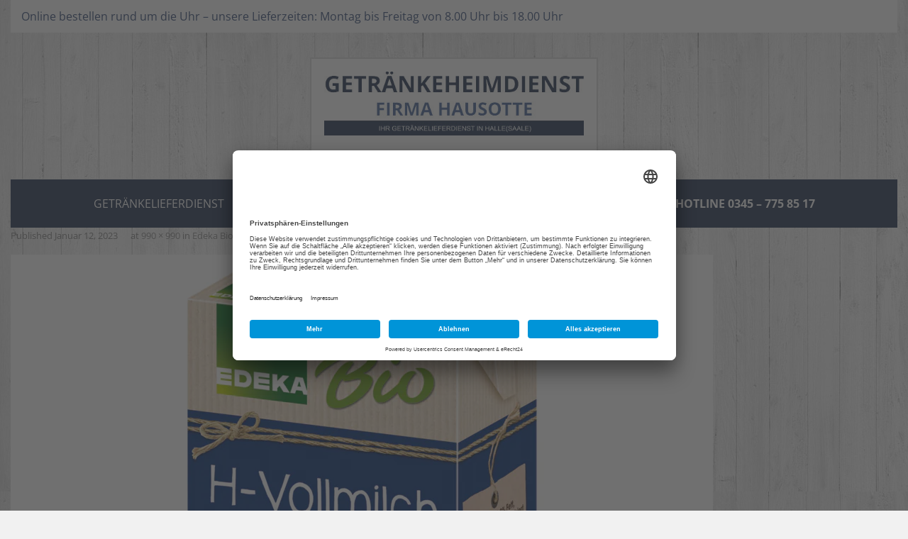

--- FILE ---
content_type: text/html; charset=UTF-8
request_url: https://xn--getrnkeheimdienst-halle-y7b.de/?attachment_id=6938
body_size: 16591
content:


<!DOCTYPE html>

<html lang="de">
<head>
	<link rel="preconnect" href="//app.eu.usercentrics.eu">
<link rel="preconnect" href="//api.eu.usercentrics.eu">
<link rel="preconnect" href="//sdp.eu.usercentrics.eu">
<link rel="preload" href="//app.eu.usercentrics.eu/browser-ui/latest/loader.js" as="script">
<link rel="preload" href="//sdp.eu.usercentrics.eu/latest/uc-block.bundle.js" as="script">
<script id="usercentrics-cmp" async data-eu-mode="true" data-settings-id="qPzVjQ2F0" src="https://app.eu.usercentrics.eu/browser-ui/latest/loader.js"></script>
<script type="application/javascript" src="https://sdp.eu.usercentrics.eu/latest/uc-block.bundle.js"></script>
<meta name="twitter:widgets:csp" content="on">
<meta charset="UTF-8" />
<meta name="viewport" content="width=device-width" />
<title>Bio2 - Getränkeheimdienst - Sie bestellen wir liefern</title>
<link rel="profile" href="http://gmpg.org/xfn/11" />
<link rel="pingback" href="https://xn--getrnkeheimdienst-halle-y7b.de/xmlrpc.php" />
<!--[if lt IE 9]>
<script src="https://xn--getrnkeheimdienst-halle-y7b.de/wp-content/themes/sento/lib/scripts/html5.js" type="text/javascript"></script>
<![endif]-->

<meta name='robots' content='index, follow, max-image-preview:large, max-snippet:-1, max-video-preview:-1' />
	<style>img:is([sizes="auto" i], [sizes^="auto," i]) { contain-intrinsic-size: 3000px 1500px }</style>
	            <script>

                /**
                 * Google OutOut Script
                 */
                var gaProperty = 'UA-74657842-1';
                var disableStr = 'ga-disable-' + gaProperty;
                if (document.cookie.indexOf(disableStr + '=true') > -1) {
                    window[disableStr] = true;
                }

                function gaOptout() {
                    document.cookie = disableStr + '=true; expires=Thu, 31 Dec 2099 23:59:59 UTC; path=/';
                    window[disableStr] = true;
                    alert('Das Tracking durch Google Analytics wurde in Ihrem Browser für diese Website deaktiviert.');
                }

            </script>
            
	<!-- This site is optimized with the Yoast SEO plugin v25.5 - https://yoast.com/wordpress/plugins/seo/ -->
	<title>Bio2 - Getränkeheimdienst - Sie bestellen wir liefern</title>
	<link rel="canonical" href="https://xn--getrnkeheimdienst-halle-y7b.de/" />
	<meta property="og:locale" content="de_DE" />
	<meta property="og:type" content="article" />
	<meta property="og:title" content="Bio2 - Getränkeheimdienst - Sie bestellen wir liefern" />
	<meta property="og:url" content="https://xn--getrnkeheimdienst-halle-y7b.de/" />
	<meta property="og:site_name" content="Getränkeheimdienst - Sie bestellen wir liefern" />
	<meta property="og:image" content="https://xn--getrnkeheimdienst-halle-y7b.de" />
	<meta property="og:image:width" content="990" />
	<meta property="og:image:height" content="990" />
	<meta property="og:image:type" content="image/webp" />
	<meta name="twitter:card" content="summary_large_image" />
	<script type="application/ld+json" class="yoast-schema-graph">{"@context":"https://schema.org","@graph":[{"@type":"WebPage","@id":"https://xn--getrnkeheimdienst-halle-y7b.de/","url":"https://xn--getrnkeheimdienst-halle-y7b.de/","name":"Bio2 - Getränkeheimdienst - Sie bestellen wir liefern","isPartOf":{"@id":"https://xn--getrnkeheimdienst-halle-y7b.de/#website"},"primaryImageOfPage":{"@id":"https://xn--getrnkeheimdienst-halle-y7b.de/#primaryimage"},"image":{"@id":"https://xn--getrnkeheimdienst-halle-y7b.de/#primaryimage"},"thumbnailUrl":"https://xn--getrnkeheimdienst-halle-y7b.de/wp-content/uploads/2023/01/Bio2.webp","datePublished":"2023-01-12T07:56:38+00:00","breadcrumb":{"@id":"https://xn--getrnkeheimdienst-halle-y7b.de/#breadcrumb"},"inLanguage":"de","potentialAction":[{"@type":"ReadAction","target":["https://xn--getrnkeheimdienst-halle-y7b.de/"]}]},{"@type":"ImageObject","inLanguage":"de","@id":"https://xn--getrnkeheimdienst-halle-y7b.de/#primaryimage","url":"https://xn--getrnkeheimdienst-halle-y7b.de/wp-content/uploads/2023/01/Bio2.webp","contentUrl":"https://xn--getrnkeheimdienst-halle-y7b.de/wp-content/uploads/2023/01/Bio2.webp","width":990,"height":990},{"@type":"BreadcrumbList","@id":"https://xn--getrnkeheimdienst-halle-y7b.de/#breadcrumb","itemListElement":[{"@type":"ListItem","position":1,"name":"Startseite","item":"https://xn--getrnkeheimdienst-halle-y7b.de/"},{"@type":"ListItem","position":2,"name":"Edeka Bio-Milch 3,8%","item":"https://xn--getrnkeheimdienst-halle-y7b.de/produkt/edeka-bio-milch-38/"},{"@type":"ListItem","position":3,"name":"Bio2"}]},{"@type":"WebSite","@id":"https://xn--getrnkeheimdienst-halle-y7b.de/#website","url":"https://xn--getrnkeheimdienst-halle-y7b.de/","name":"Getränkeheimdienst - Sie bestellen wir liefern","description":"Sie bestellen, wir liefern!","publisher":{"@id":"https://xn--getrnkeheimdienst-halle-y7b.de/#organization"},"potentialAction":[{"@type":"SearchAction","target":{"@type":"EntryPoint","urlTemplate":"https://xn--getrnkeheimdienst-halle-y7b.de/?s={search_term_string}"},"query-input":{"@type":"PropertyValueSpecification","valueRequired":true,"valueName":"search_term_string"}}],"inLanguage":"de"},{"@type":"Organization","@id":"https://xn--getrnkeheimdienst-halle-y7b.de/#organization","name":"Getränkeheimdienst Hausotte","url":"https://xn--getrnkeheimdienst-halle-y7b.de/","logo":{"@type":"ImageObject","inLanguage":"de","@id":"https://xn--getrnkeheimdienst-halle-y7b.de/#/schema/logo/image/","url":"https://xn--getrnkeheimdienst-halle-y7b.de/wp-content/uploads/2019/10/cropped-wortmarke-getraenkeheimdienst2.jpg","contentUrl":"https://xn--getrnkeheimdienst-halle-y7b.de/wp-content/uploads/2019/10/cropped-wortmarke-getraenkeheimdienst2.jpg","width":491,"height":121,"caption":"Getränkeheimdienst Hausotte"},"image":{"@id":"https://xn--getrnkeheimdienst-halle-y7b.de/#/schema/logo/image/"}}]}</script>
	<!-- / Yoast SEO plugin. -->


<link rel="alternate" type="application/rss+xml" title="Getränkeheimdienst - Sie bestellen wir liefern &raquo; Feed" href="https://xn--getrnkeheimdienst-halle-y7b.de/feed/" />
<link rel="alternate" type="application/rss+xml" title="Getränkeheimdienst - Sie bestellen wir liefern &raquo; Kommentar-Feed" href="https://xn--getrnkeheimdienst-halle-y7b.de/comments/feed/" />
            <script type="text/plain" data-usercentrics="Google Analytics" async src="//www.googletagmanager.com/gtag/js?id=UA-74657842-1"></script>
            <script type="text/plain" data-usercentrics="Google Analytics">
                window.dataLayer = window.dataLayer || [];
                function gtag(){dataLayer.push(arguments);}
                gtag('js', new Date());
                                     gtag('config', 'UA-74657842-1', { 'anonymize_ip': true });
                            </script>
            		<!-- This site uses the Google Analytics by ExactMetrics plugin v8.7.0 - Using Analytics tracking - https://www.exactmetrics.com/ -->
		<!-- Note: ExactMetrics is not currently configured on this site. The site owner needs to authenticate with Google Analytics in the ExactMetrics settings panel. -->
					<!-- No tracking code set -->
				<!-- / Google Analytics by ExactMetrics -->
		<script type="text/javascript">
/* <![CDATA[ */
window._wpemojiSettings = {"baseUrl":"https:\/\/s.w.org\/images\/core\/emoji\/16.0.1\/72x72\/","ext":".png","svgUrl":"https:\/\/s.w.org\/images\/core\/emoji\/16.0.1\/svg\/","svgExt":".svg","source":{"concatemoji":"https:\/\/xn--getrnkeheimdienst-halle-y7b.de\/wp-includes\/js\/wp-emoji-release.min.js?ver=6.8.2"}};
/*! This file is auto-generated */
!function(s,n){var o,i,e;function c(e){try{var t={supportTests:e,timestamp:(new Date).valueOf()};sessionStorage.setItem(o,JSON.stringify(t))}catch(e){}}function p(e,t,n){e.clearRect(0,0,e.canvas.width,e.canvas.height),e.fillText(t,0,0);var t=new Uint32Array(e.getImageData(0,0,e.canvas.width,e.canvas.height).data),a=(e.clearRect(0,0,e.canvas.width,e.canvas.height),e.fillText(n,0,0),new Uint32Array(e.getImageData(0,0,e.canvas.width,e.canvas.height).data));return t.every(function(e,t){return e===a[t]})}function u(e,t){e.clearRect(0,0,e.canvas.width,e.canvas.height),e.fillText(t,0,0);for(var n=e.getImageData(16,16,1,1),a=0;a<n.data.length;a++)if(0!==n.data[a])return!1;return!0}function f(e,t,n,a){switch(t){case"flag":return n(e,"\ud83c\udff3\ufe0f\u200d\u26a7\ufe0f","\ud83c\udff3\ufe0f\u200b\u26a7\ufe0f")?!1:!n(e,"\ud83c\udde8\ud83c\uddf6","\ud83c\udde8\u200b\ud83c\uddf6")&&!n(e,"\ud83c\udff4\udb40\udc67\udb40\udc62\udb40\udc65\udb40\udc6e\udb40\udc67\udb40\udc7f","\ud83c\udff4\u200b\udb40\udc67\u200b\udb40\udc62\u200b\udb40\udc65\u200b\udb40\udc6e\u200b\udb40\udc67\u200b\udb40\udc7f");case"emoji":return!a(e,"\ud83e\udedf")}return!1}function g(e,t,n,a){var r="undefined"!=typeof WorkerGlobalScope&&self instanceof WorkerGlobalScope?new OffscreenCanvas(300,150):s.createElement("canvas"),o=r.getContext("2d",{willReadFrequently:!0}),i=(o.textBaseline="top",o.font="600 32px Arial",{});return e.forEach(function(e){i[e]=t(o,e,n,a)}),i}function t(e){var t=s.createElement("script");t.src=e,t.defer=!0,s.head.appendChild(t)}"undefined"!=typeof Promise&&(o="wpEmojiSettingsSupports",i=["flag","emoji"],n.supports={everything:!0,everythingExceptFlag:!0},e=new Promise(function(e){s.addEventListener("DOMContentLoaded",e,{once:!0})}),new Promise(function(t){var n=function(){try{var e=JSON.parse(sessionStorage.getItem(o));if("object"==typeof e&&"number"==typeof e.timestamp&&(new Date).valueOf()<e.timestamp+604800&&"object"==typeof e.supportTests)return e.supportTests}catch(e){}return null}();if(!n){if("undefined"!=typeof Worker&&"undefined"!=typeof OffscreenCanvas&&"undefined"!=typeof URL&&URL.createObjectURL&&"undefined"!=typeof Blob)try{var e="postMessage("+g.toString()+"("+[JSON.stringify(i),f.toString(),p.toString(),u.toString()].join(",")+"));",a=new Blob([e],{type:"text/javascript"}),r=new Worker(URL.createObjectURL(a),{name:"wpTestEmojiSupports"});return void(r.onmessage=function(e){c(n=e.data),r.terminate(),t(n)})}catch(e){}c(n=g(i,f,p,u))}t(n)}).then(function(e){for(var t in e)n.supports[t]=e[t],n.supports.everything=n.supports.everything&&n.supports[t],"flag"!==t&&(n.supports.everythingExceptFlag=n.supports.everythingExceptFlag&&n.supports[t]);n.supports.everythingExceptFlag=n.supports.everythingExceptFlag&&!n.supports.flag,n.DOMReady=!1,n.readyCallback=function(){n.DOMReady=!0}}).then(function(){return e}).then(function(){var e;n.supports.everything||(n.readyCallback(),(e=n.source||{}).concatemoji?t(e.concatemoji):e.wpemoji&&e.twemoji&&(t(e.twemoji),t(e.wpemoji)))}))}((window,document),window._wpemojiSettings);
/* ]]> */
</script>
<style id='wp-emoji-styles-inline-css' type='text/css'>

	img.wp-smiley, img.emoji {
		display: inline !important;
		border: none !important;
		box-shadow: none !important;
		height: 1em !important;
		width: 1em !important;
		margin: 0 0.07em !important;
		vertical-align: -0.1em !important;
		background: none !important;
		padding: 0 !important;
	}
</style>
<link rel='stylesheet' id='wp-block-library-css' href='https://xn--getrnkeheimdienst-halle-y7b.de/wp-includes/css/dist/block-library/style.min.css?ver=6.8.2' type='text/css' media='all' />
<style id='classic-theme-styles-inline-css' type='text/css'>
/*! This file is auto-generated */
.wp-block-button__link{color:#fff;background-color:#32373c;border-radius:9999px;box-shadow:none;text-decoration:none;padding:calc(.667em + 2px) calc(1.333em + 2px);font-size:1.125em}.wp-block-file__button{background:#32373c;color:#fff;text-decoration:none}
</style>
<style id='global-styles-inline-css' type='text/css'>
:root{--wp--preset--aspect-ratio--square: 1;--wp--preset--aspect-ratio--4-3: 4/3;--wp--preset--aspect-ratio--3-4: 3/4;--wp--preset--aspect-ratio--3-2: 3/2;--wp--preset--aspect-ratio--2-3: 2/3;--wp--preset--aspect-ratio--16-9: 16/9;--wp--preset--aspect-ratio--9-16: 9/16;--wp--preset--color--black: #000000;--wp--preset--color--cyan-bluish-gray: #abb8c3;--wp--preset--color--white: #ffffff;--wp--preset--color--pale-pink: #f78da7;--wp--preset--color--vivid-red: #cf2e2e;--wp--preset--color--luminous-vivid-orange: #ff6900;--wp--preset--color--luminous-vivid-amber: #fcb900;--wp--preset--color--light-green-cyan: #7bdcb5;--wp--preset--color--vivid-green-cyan: #00d084;--wp--preset--color--pale-cyan-blue: #8ed1fc;--wp--preset--color--vivid-cyan-blue: #0693e3;--wp--preset--color--vivid-purple: #9b51e0;--wp--preset--gradient--vivid-cyan-blue-to-vivid-purple: linear-gradient(135deg,rgba(6,147,227,1) 0%,rgb(155,81,224) 100%);--wp--preset--gradient--light-green-cyan-to-vivid-green-cyan: linear-gradient(135deg,rgb(122,220,180) 0%,rgb(0,208,130) 100%);--wp--preset--gradient--luminous-vivid-amber-to-luminous-vivid-orange: linear-gradient(135deg,rgba(252,185,0,1) 0%,rgba(255,105,0,1) 100%);--wp--preset--gradient--luminous-vivid-orange-to-vivid-red: linear-gradient(135deg,rgba(255,105,0,1) 0%,rgb(207,46,46) 100%);--wp--preset--gradient--very-light-gray-to-cyan-bluish-gray: linear-gradient(135deg,rgb(238,238,238) 0%,rgb(169,184,195) 100%);--wp--preset--gradient--cool-to-warm-spectrum: linear-gradient(135deg,rgb(74,234,220) 0%,rgb(151,120,209) 20%,rgb(207,42,186) 40%,rgb(238,44,130) 60%,rgb(251,105,98) 80%,rgb(254,248,76) 100%);--wp--preset--gradient--blush-light-purple: linear-gradient(135deg,rgb(255,206,236) 0%,rgb(152,150,240) 100%);--wp--preset--gradient--blush-bordeaux: linear-gradient(135deg,rgb(254,205,165) 0%,rgb(254,45,45) 50%,rgb(107,0,62) 100%);--wp--preset--gradient--luminous-dusk: linear-gradient(135deg,rgb(255,203,112) 0%,rgb(199,81,192) 50%,rgb(65,88,208) 100%);--wp--preset--gradient--pale-ocean: linear-gradient(135deg,rgb(255,245,203) 0%,rgb(182,227,212) 50%,rgb(51,167,181) 100%);--wp--preset--gradient--electric-grass: linear-gradient(135deg,rgb(202,248,128) 0%,rgb(113,206,126) 100%);--wp--preset--gradient--midnight: linear-gradient(135deg,rgb(2,3,129) 0%,rgb(40,116,252) 100%);--wp--preset--font-size--small: 13px;--wp--preset--font-size--medium: 20px;--wp--preset--font-size--large: 36px;--wp--preset--font-size--x-large: 42px;--wp--preset--spacing--20: 0.44rem;--wp--preset--spacing--30: 0.67rem;--wp--preset--spacing--40: 1rem;--wp--preset--spacing--50: 1.5rem;--wp--preset--spacing--60: 2.25rem;--wp--preset--spacing--70: 3.38rem;--wp--preset--spacing--80: 5.06rem;--wp--preset--shadow--natural: 6px 6px 9px rgba(0, 0, 0, 0.2);--wp--preset--shadow--deep: 12px 12px 50px rgba(0, 0, 0, 0.4);--wp--preset--shadow--sharp: 6px 6px 0px rgba(0, 0, 0, 0.2);--wp--preset--shadow--outlined: 6px 6px 0px -3px rgba(255, 255, 255, 1), 6px 6px rgba(0, 0, 0, 1);--wp--preset--shadow--crisp: 6px 6px 0px rgba(0, 0, 0, 1);}:where(.is-layout-flex){gap: 0.5em;}:where(.is-layout-grid){gap: 0.5em;}body .is-layout-flex{display: flex;}.is-layout-flex{flex-wrap: wrap;align-items: center;}.is-layout-flex > :is(*, div){margin: 0;}body .is-layout-grid{display: grid;}.is-layout-grid > :is(*, div){margin: 0;}:where(.wp-block-columns.is-layout-flex){gap: 2em;}:where(.wp-block-columns.is-layout-grid){gap: 2em;}:where(.wp-block-post-template.is-layout-flex){gap: 1.25em;}:where(.wp-block-post-template.is-layout-grid){gap: 1.25em;}.has-black-color{color: var(--wp--preset--color--black) !important;}.has-cyan-bluish-gray-color{color: var(--wp--preset--color--cyan-bluish-gray) !important;}.has-white-color{color: var(--wp--preset--color--white) !important;}.has-pale-pink-color{color: var(--wp--preset--color--pale-pink) !important;}.has-vivid-red-color{color: var(--wp--preset--color--vivid-red) !important;}.has-luminous-vivid-orange-color{color: var(--wp--preset--color--luminous-vivid-orange) !important;}.has-luminous-vivid-amber-color{color: var(--wp--preset--color--luminous-vivid-amber) !important;}.has-light-green-cyan-color{color: var(--wp--preset--color--light-green-cyan) !important;}.has-vivid-green-cyan-color{color: var(--wp--preset--color--vivid-green-cyan) !important;}.has-pale-cyan-blue-color{color: var(--wp--preset--color--pale-cyan-blue) !important;}.has-vivid-cyan-blue-color{color: var(--wp--preset--color--vivid-cyan-blue) !important;}.has-vivid-purple-color{color: var(--wp--preset--color--vivid-purple) !important;}.has-black-background-color{background-color: var(--wp--preset--color--black) !important;}.has-cyan-bluish-gray-background-color{background-color: var(--wp--preset--color--cyan-bluish-gray) !important;}.has-white-background-color{background-color: var(--wp--preset--color--white) !important;}.has-pale-pink-background-color{background-color: var(--wp--preset--color--pale-pink) !important;}.has-vivid-red-background-color{background-color: var(--wp--preset--color--vivid-red) !important;}.has-luminous-vivid-orange-background-color{background-color: var(--wp--preset--color--luminous-vivid-orange) !important;}.has-luminous-vivid-amber-background-color{background-color: var(--wp--preset--color--luminous-vivid-amber) !important;}.has-light-green-cyan-background-color{background-color: var(--wp--preset--color--light-green-cyan) !important;}.has-vivid-green-cyan-background-color{background-color: var(--wp--preset--color--vivid-green-cyan) !important;}.has-pale-cyan-blue-background-color{background-color: var(--wp--preset--color--pale-cyan-blue) !important;}.has-vivid-cyan-blue-background-color{background-color: var(--wp--preset--color--vivid-cyan-blue) !important;}.has-vivid-purple-background-color{background-color: var(--wp--preset--color--vivid-purple) !important;}.has-black-border-color{border-color: var(--wp--preset--color--black) !important;}.has-cyan-bluish-gray-border-color{border-color: var(--wp--preset--color--cyan-bluish-gray) !important;}.has-white-border-color{border-color: var(--wp--preset--color--white) !important;}.has-pale-pink-border-color{border-color: var(--wp--preset--color--pale-pink) !important;}.has-vivid-red-border-color{border-color: var(--wp--preset--color--vivid-red) !important;}.has-luminous-vivid-orange-border-color{border-color: var(--wp--preset--color--luminous-vivid-orange) !important;}.has-luminous-vivid-amber-border-color{border-color: var(--wp--preset--color--luminous-vivid-amber) !important;}.has-light-green-cyan-border-color{border-color: var(--wp--preset--color--light-green-cyan) !important;}.has-vivid-green-cyan-border-color{border-color: var(--wp--preset--color--vivid-green-cyan) !important;}.has-pale-cyan-blue-border-color{border-color: var(--wp--preset--color--pale-cyan-blue) !important;}.has-vivid-cyan-blue-border-color{border-color: var(--wp--preset--color--vivid-cyan-blue) !important;}.has-vivid-purple-border-color{border-color: var(--wp--preset--color--vivid-purple) !important;}.has-vivid-cyan-blue-to-vivid-purple-gradient-background{background: var(--wp--preset--gradient--vivid-cyan-blue-to-vivid-purple) !important;}.has-light-green-cyan-to-vivid-green-cyan-gradient-background{background: var(--wp--preset--gradient--light-green-cyan-to-vivid-green-cyan) !important;}.has-luminous-vivid-amber-to-luminous-vivid-orange-gradient-background{background: var(--wp--preset--gradient--luminous-vivid-amber-to-luminous-vivid-orange) !important;}.has-luminous-vivid-orange-to-vivid-red-gradient-background{background: var(--wp--preset--gradient--luminous-vivid-orange-to-vivid-red) !important;}.has-very-light-gray-to-cyan-bluish-gray-gradient-background{background: var(--wp--preset--gradient--very-light-gray-to-cyan-bluish-gray) !important;}.has-cool-to-warm-spectrum-gradient-background{background: var(--wp--preset--gradient--cool-to-warm-spectrum) !important;}.has-blush-light-purple-gradient-background{background: var(--wp--preset--gradient--blush-light-purple) !important;}.has-blush-bordeaux-gradient-background{background: var(--wp--preset--gradient--blush-bordeaux) !important;}.has-luminous-dusk-gradient-background{background: var(--wp--preset--gradient--luminous-dusk) !important;}.has-pale-ocean-gradient-background{background: var(--wp--preset--gradient--pale-ocean) !important;}.has-electric-grass-gradient-background{background: var(--wp--preset--gradient--electric-grass) !important;}.has-midnight-gradient-background{background: var(--wp--preset--gradient--midnight) !important;}.has-small-font-size{font-size: var(--wp--preset--font-size--small) !important;}.has-medium-font-size{font-size: var(--wp--preset--font-size--medium) !important;}.has-large-font-size{font-size: var(--wp--preset--font-size--large) !important;}.has-x-large-font-size{font-size: var(--wp--preset--font-size--x-large) !important;}
:where(.wp-block-post-template.is-layout-flex){gap: 1.25em;}:where(.wp-block-post-template.is-layout-grid){gap: 1.25em;}
:where(.wp-block-columns.is-layout-flex){gap: 2em;}:where(.wp-block-columns.is-layout-grid){gap: 2em;}
:root :where(.wp-block-pullquote){font-size: 1.5em;line-height: 1.6;}
</style>
<link rel='stylesheet' id='contact-form-7-css' href='https://xn--getrnkeheimdienst-halle-y7b.de/wp-content/plugins/contact-form-7/includes/css/styles.css?ver=6.1' type='text/css' media='all' />
<link rel='stylesheet' id='wpa-css-css' href='https://xn--getrnkeheimdienst-halle-y7b.de/wp-content/plugins/honeypot/includes/css/wpa.css?ver=2.2.13' type='text/css' media='all' />
<link rel='stylesheet' id='sow-image-default-8b5b6f678277-css' href='https://xn--getrnkeheimdienst-halle-y7b.de/wp-content/uploads/siteorigin-widgets/sow-image-default-8b5b6f678277.css?ver=6.8.2' type='text/css' media='all' />
<link rel='stylesheet' id='sow-headline-default-14a43a8e0ec5-6938-css' href='https://xn--getrnkeheimdienst-halle-y7b.de/wp-content/uploads/siteorigin-widgets/sow-headline-default-14a43a8e0ec5-6938.css?ver=6.8.2' type='text/css' media='all' />
<link rel='stylesheet' id='sow-image-default-c4f6304fc136-6938-css' href='https://xn--getrnkeheimdienst-halle-y7b.de/wp-content/uploads/siteorigin-widgets/sow-image-default-c4f6304fc136-6938.css?ver=6.8.2' type='text/css' media='all' />
<link rel='stylesheet' id='sow-headline-default-db5e76f81cf2-6938-css' href='https://xn--getrnkeheimdienst-halle-y7b.de/wp-content/uploads/siteorigin-widgets/sow-headline-default-db5e76f81cf2-6938.css?ver=6.8.2' type='text/css' media='all' />
<link rel='stylesheet' id='sow-image-default-8b5b6f678277-6938-css' href='https://xn--getrnkeheimdienst-halle-y7b.de/wp-content/uploads/siteorigin-widgets/sow-image-default-8b5b6f678277-6938.css?ver=6.8.2' type='text/css' media='all' />
<link rel='stylesheet' id='sow-headline-default-fc0b116e13f5-6938-css' href='https://xn--getrnkeheimdienst-halle-y7b.de/wp-content/uploads/siteorigin-widgets/sow-headline-default-fc0b116e13f5-6938.css?ver=6.8.2' type='text/css' media='all' />
<link rel='stylesheet' id='sow-button-base-css' href='https://xn--getrnkeheimdienst-halle-y7b.de/wp-content/plugins/so-widgets-bundle/widgets/button/css/style.css?ver=1.69.2' type='text/css' media='all' />
<link rel='stylesheet' id='sow-button-flat-d7bd29500da4-6938-css' href='https://xn--getrnkeheimdienst-halle-y7b.de/wp-content/uploads/siteorigin-widgets/sow-button-flat-d7bd29500da4-6938.css?ver=6.8.2' type='text/css' media='all' />
<link rel='stylesheet' id='sow-image-default-c67d20f9f743-6938-css' href='https://xn--getrnkeheimdienst-halle-y7b.de/wp-content/uploads/siteorigin-widgets/sow-image-default-c67d20f9f743-6938.css?ver=6.8.2' type='text/css' media='all' />
<link rel='stylesheet' id='sow-headline-default-06633482da71-6938-css' href='https://xn--getrnkeheimdienst-halle-y7b.de/wp-content/uploads/siteorigin-widgets/sow-headline-default-06633482da71-6938.css?ver=6.8.2' type='text/css' media='all' />
<link rel='stylesheet' id='woocommerce-layout-css' href='https://xn--getrnkeheimdienst-halle-y7b.de/wp-content/plugins/woocommerce/assets/css/woocommerce-layout.css?ver=10.0.3' type='text/css' media='all' />
<link rel='stylesheet' id='woocommerce-smallscreen-css' href='https://xn--getrnkeheimdienst-halle-y7b.de/wp-content/plugins/woocommerce/assets/css/woocommerce-smallscreen.css?ver=10.0.3' type='text/css' media='only screen and (max-width: 768px)' />
<link rel='stylesheet' id='woocommerce-general-css' href='https://xn--getrnkeheimdienst-halle-y7b.de/wp-content/plugins/woocommerce/assets/css/woocommerce.css?ver=10.0.3' type='text/css' media='all' />
<style id='woocommerce-inline-inline-css' type='text/css'>
.woocommerce form .form-row .required { visibility: visible; }
</style>
<link rel='stylesheet' id='aws-style-css' href='https://xn--getrnkeheimdienst-halle-y7b.de/wp-content/plugins/advanced-woo-search/assets/css/common.min.css?ver=3.39' type='text/css' media='all' />
<link rel='stylesheet' id='brands-styles-css' href='https://xn--getrnkeheimdienst-halle-y7b.de/wp-content/plugins/woocommerce/assets/css/brands.css?ver=10.0.3' type='text/css' media='all' />
<link rel='stylesheet' id='prettyPhoto-css' href='https://xn--getrnkeheimdienst-halle-y7b.de/wp-content/themes/sento/lib/extentions/prettyPhoto/css/prettyPhoto.css?ver=3.1.6' type='text/css' media='all' />
<link rel='stylesheet' id='thinkup-bootstrap-css' href='https://xn--getrnkeheimdienst-halle-y7b.de/wp-content/themes/sento/lib/extentions/bootstrap/css/bootstrap.min.css?ver=2.3.2' type='text/css' media='all' />
<link rel='stylesheet' id='dashicons-css' href='https://xn--getrnkeheimdienst-halle-y7b.de/wp-includes/css/dashicons.min.css?ver=6.8.2' type='text/css' media='all' />
<link rel='stylesheet' id='font-awesome-css' href='https://xn--getrnkeheimdienst-halle-y7b.de/wp-content/themes/sento/lib/extentions/font-awesome/css/font-awesome.min.css?ver=4.7.0' type='text/css' media='all' />
<link rel='stylesheet' id='thinkup-shortcodes-css' href='https://xn--getrnkeheimdienst-halle-y7b.de/wp-content/themes/sento/styles/style-shortcodes.css?ver=1.8.0' type='text/css' media='all' />
<link rel='stylesheet' id='thinkup-style-css' href='https://xn--getrnkeheimdienst-halle-y7b.de/wp-content/themes/getraenkeheimdienst/style.css?ver=1.8.0' type='text/css' media='all' />
<link rel='stylesheet' id='thinkup-responsive-css' href='https://xn--getrnkeheimdienst-halle-y7b.de/wp-content/themes/sento/styles/style-responsive.css?ver=1.8.0' type='text/css' media='all' />
<link rel='stylesheet' id='woocommerce-gzd-layout-css' href='https://xn--getrnkeheimdienst-halle-y7b.de/wp-content/plugins/woocommerce-germanized/build/static/layout-styles.css?ver=3.19.13' type='text/css' media='all' />
<style id='woocommerce-gzd-layout-inline-css' type='text/css'>
.woocommerce-checkout .shop_table { background-color: #eeeeee; } .product p.deposit-packaging-type { font-size: 1.25em !important; } p.woocommerce-shipping-destination { display: none; }
                .wc-gzd-nutri-score-value-a {
                    background: url(https://xn--getrnkeheimdienst-halle-y7b.de/wp-content/plugins/woocommerce-germanized/assets/images/nutri-score-a.svg) no-repeat;
                }
                .wc-gzd-nutri-score-value-b {
                    background: url(https://xn--getrnkeheimdienst-halle-y7b.de/wp-content/plugins/woocommerce-germanized/assets/images/nutri-score-b.svg) no-repeat;
                }
                .wc-gzd-nutri-score-value-c {
                    background: url(https://xn--getrnkeheimdienst-halle-y7b.de/wp-content/plugins/woocommerce-germanized/assets/images/nutri-score-c.svg) no-repeat;
                }
                .wc-gzd-nutri-score-value-d {
                    background: url(https://xn--getrnkeheimdienst-halle-y7b.de/wp-content/plugins/woocommerce-germanized/assets/images/nutri-score-d.svg) no-repeat;
                }
                .wc-gzd-nutri-score-value-e {
                    background: url(https://xn--getrnkeheimdienst-halle-y7b.de/wp-content/plugins/woocommerce-germanized/assets/images/nutri-score-e.svg) no-repeat;
                }
            
</style>
<!--n2css--><!--n2js--><script type="text/javascript" src="https://xn--getrnkeheimdienst-halle-y7b.de/wp-includes/js/jquery/jquery.min.js?ver=3.7.1" id="jquery-core-js"></script>
<script type="text/javascript" src="https://xn--getrnkeheimdienst-halle-y7b.de/wp-includes/js/jquery/jquery-migrate.min.js?ver=3.4.1" id="jquery-migrate-js"></script>
<script type="text/javascript" src="https://xn--getrnkeheimdienst-halle-y7b.de/wp-content/plugins/woocommerce/assets/js/jquery-blockui/jquery.blockUI.min.js?ver=2.7.0-wc.10.0.3" id="jquery-blockui-js" defer="defer" data-wp-strategy="defer"></script>
<script type="text/javascript" id="wc-add-to-cart-js-extra">
/* <![CDATA[ */
var wc_add_to_cart_params = {"ajax_url":"\/wp-admin\/admin-ajax.php","wc_ajax_url":"\/?wc-ajax=%%endpoint%%","i18n_view_cart":"Warenkorb anzeigen","cart_url":"https:\/\/xn--getrnkeheimdienst-halle-y7b.de\/warenkorb\/","is_cart":"","cart_redirect_after_add":"no"};
/* ]]> */
</script>
<script type="text/javascript" src="https://xn--getrnkeheimdienst-halle-y7b.de/wp-content/plugins/woocommerce/assets/js/frontend/add-to-cart.min.js?ver=10.0.3" id="wc-add-to-cart-js" defer="defer" data-wp-strategy="defer"></script>
<script type="text/javascript" src="https://xn--getrnkeheimdienst-halle-y7b.de/wp-content/plugins/woocommerce/assets/js/js-cookie/js.cookie.min.js?ver=2.1.4-wc.10.0.3" id="js-cookie-js" defer="defer" data-wp-strategy="defer"></script>
<script type="text/javascript" id="woocommerce-js-extra">
/* <![CDATA[ */
var woocommerce_params = {"ajax_url":"\/wp-admin\/admin-ajax.php","wc_ajax_url":"\/?wc-ajax=%%endpoint%%","i18n_password_show":"Passwort anzeigen","i18n_password_hide":"Passwort verbergen"};
/* ]]> */
</script>
<script type="text/javascript" src="https://xn--getrnkeheimdienst-halle-y7b.de/wp-content/plugins/woocommerce/assets/js/frontend/woocommerce.min.js?ver=10.0.3" id="woocommerce-js" defer="defer" data-wp-strategy="defer"></script>
<link rel="https://api.w.org/" href="https://xn--getrnkeheimdienst-halle-y7b.de/wp-json/" /><link rel="alternate" title="JSON" type="application/json" href="https://xn--getrnkeheimdienst-halle-y7b.de/wp-json/wp/v2/media/6938" /><link rel="EditURI" type="application/rsd+xml" title="RSD" href="https://xn--getrnkeheimdienst-halle-y7b.de/xmlrpc.php?rsd" />
<meta name="generator" content="WordPress 6.8.2" />
<meta name="generator" content="WooCommerce 10.0.3" />
<link rel='shortlink' href='https://xn--getrnkeheimdienst-halle-y7b.de/?p=6938' />
<link rel="alternate" title="oEmbed (JSON)" type="application/json+oembed" href="https://xn--getrnkeheimdienst-halle-y7b.de/wp-json/oembed/1.0/embed?url=https%3A%2F%2Fxn--getrnkeheimdienst-halle-y7b.de%2F%3Fattachment_id%3D6938%23main" />
<link rel="alternate" title="oEmbed (XML)" type="text/xml+oembed" href="https://xn--getrnkeheimdienst-halle-y7b.de/wp-json/oembed/1.0/embed?url=https%3A%2F%2Fxn--getrnkeheimdienst-halle-y7b.de%2F%3Fattachment_id%3D6938%23main&#038;format=xml" />
	<noscript><style>.woocommerce-product-gallery{ opacity: 1 !important; }</style></noscript>
	<style type="text/css" id="custom-background-css">
body.custom-background { background-image: url("https://xn--getrnkeheimdienst-halle-y7b.de/wp-content/uploads/2016/06/background.jpg"); background-position: left top; background-size: auto; background-repeat: repeat; background-attachment: scroll; }
</style>
			<style type="text/css" id="wp-custom-css">
			/* raleway-300 - latin */
@font-face {
  font-family: 'Raleway';
  font-style: normal;
  font-weight: 300;
  src: url('/fonts/raleway-v28-latin-300.eot'); /* IE9 Compat Modes */
  src: local(''),
       url('/fonts/raleway-v28-latin-300.eot?#iefix') format('embedded-opentype'), /* IE6-IE8 */
       url('/fonts/raleway-v28-latin-300.woff2') format('woff2'), /* Super Modern Browsers */
       url('/fonts/raleway-v28-latin-300.woff') format('woff'), /* Modern Browsers */
       url('/fonts/raleway-v28-latin-300.ttf') format('truetype'), /* Safari, Android, iOS */
       url('/fonts/raleway-v28-latin-300.svg#Raleway') format('svg'); /* Legacy iOS */
}

/* raleway-regular - latin */
@font-face {
  font-family: 'Raleway';
  font-style: normal;
  font-weight: 400;
  src: url('/fonts/raleway-v28-latin-regular.eot'); /* IE9 Compat Modes */
  src: local(''),
       url('/fonts/raleway-v28-latin-regular.eot?#iefix') format('embedded-opentype'), /* IE6-IE8 */
       url('/fonts/raleway-v28-latin-regular.woff2') format('woff2'), /* Super Modern Browsers */
       url('/fonts/raleway-v28-latin-regular.woff') format('woff'), /* Modern Browsers */
       url('/fonts/raleway-v28-latin-regular.ttf') format('truetype'), /* Safari, Android, iOS */
       url('/fonts/raleway-v28-latin-regular.svg#Raleway') format('svg'); /* Legacy iOS */
}

/* raleway-600 - latin */
@font-face {
  font-family: 'Raleway';
  font-style: normal;
  font-weight: 600;
  src: url('/fonts/raleway-v28-latin-600.eot'); /* IE9 Compat Modes */
  src: local(''),
       url('/fonts/raleway-v28-latin-600.eot?#iefix') format('embedded-opentype'), /* IE6-IE8 */
       url('/fonts/raleway-v28-latin-600.woff2') format('woff2'), /* Super Modern Browsers */
       url('/fonts/raleway-v28-latin-600.woff') format('woff'), /* Modern Browsers */
       url('/fonts/raleway-v28-latin-600.ttf') format('truetype'), /* Safari, Android, iOS */
       url('/fonts/raleway-v28-latin-600.svg#Raleway') format('svg'); /* Legacy iOS */
}

/* open-sans-300 - latin */
@font-face {
  font-family: 'Open Sans';
  font-style: normal;
  font-weight: 300;
  src: url('/fonts/open-sans-v34-latin-300.eot'); /* IE9 Compat Modes */
  src: local(''),
       url('/fonts/open-sans-v34-latin-300.eot?#iefix') format('embedded-opentype'), /* IE6-IE8 */
       url('/fonts/open-sans-v34-latin-300.woff2') format('woff2'), /* Super Modern Browsers */
       url('/fonts/open-sans-v34-latin-300.woff') format('woff'), /* Modern Browsers */
       url('/fonts/open-sans-v34-latin-300.ttf') format('truetype'), /* Safari, Android, iOS */
       url('/fonts/open-sans-v34-latin-300.svg#OpenSans') format('svg'); /* Legacy iOS */
}

/* open-sans-regular - latin */
@font-face {
  font-family: 'Open Sans';
  font-style: normal;
  font-weight: 400;
  src: url('/fonts/open-sans-v34-latin-regular.eot'); /* IE9 Compat Modes */
  src: local(''),
       url('/fonts/open-sans-v34-latin-regular.eot?#iefix') format('embedded-opentype'), /* IE6-IE8 */
       url('/fonts/open-sans-v34-latin-regular.woff2') format('woff2'), /* Super Modern Browsers */
       url('/fonts/open-sans-v34-latin-regular.woff') format('woff'), /* Modern Browsers */
       url('/fonts/open-sans-v34-latin-regular.ttf') format('truetype'), /* Safari, Android, iOS */
       url('/fonts/open-sans-v34-latin-regular.svg#OpenSans') format('svg'); /* Legacy iOS */
}

/* open-sans-700 - latin */
@font-face {
  font-family: 'Open Sans';
  font-style: normal;
  font-weight: 700;
  src: url('/fonts/open-sans-v34-latin-700.eot'); /* IE9 Compat Modes */
  src: local(''),
       url('/fonts/open-sans-v34-latin-700.eot?#iefix') format('embedded-opentype'), /* IE6-IE8 */
       url('/fonts/open-sans-v34-latin-700.woff2') format('woff2'), /* Super Modern Browsers */
       url('/fonts/open-sans-v34-latin-700.woff') format('woff'), /* Modern Browsers */
       url('/fonts/open-sans-v34-latin-700.ttf') format('truetype'), /* Safari, Android, iOS */
       url('/fonts/open-sans-v34-latin-700.svg#OpenSans') format('svg'); /* Legacy iOS */
}

.pfandhinweis {
	background:#283855;
	margin:20px;
	text-align:center; 
	padding-left:30px;
	color:#f5894f;
	font-size:22px;
}
.woocommerce ul.products li.product .woocommerce-loop-product__title {
	  padding: .5em 0;
  margin: 0;
  font-size: 1em;
  min-height: 3em !important;
}		</style>
		<style id="sccss">#body-core .units-info {display:none;}
.legal-price-info p.wc-gzd-additional-info {color:#fff;}

.wc-gzd-additional-info .tax-info {
    display:none;
}
.wc-gzd-additional-info .delivery-time-info {
  margin-top:-20px;
}
.woocommerce-Price-amount .amount {
  font-size:2em !important;
}
/* -----------------------------------------------------
  ALLGEMEINE EINSTELLUNGEN
----------------------------------------------------- */
#body-core, .header-style2 #header {
background: transparent;
}
body.layout-boxed, body.custom-background {
padding: 0;
}
body.layout-boxed #body-core, body.custom-background #body-core, body.layout-boxed #pre-header, body.layout-boxed #header, body.layout-boxed #header-sticky, body.custom-background #pre-header, body.custom-background #header, body.custom-background #header-sticky, #pre-header-core, #header-core, #header-sticky-core, #content-core, #footer-core, #sub-footer-core, #sub-footer-widgets, #sub-footer-close, #notification-core, #intro-core, #introaction-core, #outroaction-core, .header-style2 #header-links-inner, .wrap-safari {
max-width: 1250px;
border: 0;
}
h1, h2, h3, p {
color: #283855;
}
h1 { 
margin-bottom: 10px; 
font-weight: 600;
font-size: 3em;
}
h2 {
font-size: 2.8em;
margin-bottom: 10px; 
font-weight: 600;
}
p {font-size: 1.2em;}
h1, h2, h3, h4, h5 {
font-family: 'Raleway', sans-serif;
}
#intro {
display: none;
}
#content {
padding: 0 0 45px 0;
}
.header-style2 #logo {
margin: 35px 0;
}
div#n2-ss-2 .n2-ss-slider-1 {
pointer-events: none;
}
.header-style2 #logo a {
background: #FFFFFF;
border: solid 2px #DDD;
padding: 1.5em;
}
/* -----------------------------------------------------
  PRE - HEADER
----------------------------------------------------- */
.pre-header-style2 #pre-header .header-links li a, .pre-header-style2 #pre-header-social li {
font-weight: 400;
font-size: 1.2em;
color: #3B527D;
}
#pre-header .header-links li a, #pre-header-social li, #pre-header-social li a {
color:#3B527D;
pointer-events: none;
cursor: default;
}
/* -----------------------------------------------------
  NAVIGATION
----------------------------------------------------- */
.header-style2 #header-links-inner {
width: inherit;
}
#header-links, #header-sticky-links {
background: #283855;
}
#header .header-links li a, #header-sticky .header-links li a {
color: #FFFFFF;
text-transform: uppercase;
font-weight: 400;
}
#header .header-links ul li a, #header-sticky .header-links ul li a {
font-size: 1.3em;
}
#header .menu > li.menu-hover > a,
#header .menu > li.current_page_item > a, 
#header .menu > li.current-menu-ancestor > a,
#header .menu > li > a:hover,
#header-sticky .menu > li.menu-hover > a,
#header-sticky .menu > li.current_page_item > a, 
#header-sticky .menu > li.current-menu-ancestor > a,
#header-sticky .menu > li > a:hover {
color: #FFFFFF;
background: #4A679A;
}
#header .header-links ul li.menu-parent a::after, 
#header-sticky .header-links ul li.menu-parent a::after {
display: none;
}
#menu-item-43 a, #menu-item-1323 a, #menu-item-98 a {
pointer-events: none;
cursor: default;
}
#menu-item-43 .sub-menu a, #menu-item-1323 .sub-menu a {
pointer-events: auto;
cursor: pointer;
}
/* -----------------------------------------------------
  STARTSEITE - ABSTÄNDE DER EINZELNEN BEREICHE
----------------------------------------------------- */
#pg-31-2 .panel-grid-cell, #pg-31-3 .panel-grid-cell {
padding-left: 10px !important;
padding-right: 10px !important;
}
#pg-31-2 {
margin-bottom: 20px !important;
}
#pg-31-0, #pg-31-1, #pg-31-2, #pg-31-3, #pg-31-4, #pg-31-6 {
margin-left: 0 !important;
margin-right: 0 !important;
}
#pg-31-1 {
background: #FFF;
padding: 30px 30px 30px 20px !important;
}
#panel-31-1-0-0, #panel-31-4-4-0 {
margin-bottom: 20px !important;
}
#pg-31-0, #pg-31-1, #pg-31-3, #pg-31-4, #pg-31-5 {
margin-bottom: 45px !important;
}
/* -----------------------------------------------------
  STARTSEITE - PRODUKTLISTE
----------------------------------------------------- */
#pgc-31-1-1 .woocommerce ul.cart_list li img, #pgc-31-1-1 .woocommerce ul.product_list_widget li img {
float: left;
border: 3px solid #ddd;
width: 140px;
margin: 0 20px 0 8px;
}
#pgc-31-1-1 .woocommerce ul.cart_list li a, #pgc-31-1-1 .woocommerce ul.product_list_widget li a {
font-weight: 600;
font-size: 1.1em;
text-transform: uppercase;
background: #F1F1F1;
margin-top: 10px;
padding: 8px 0;
}
#pgc-31-1-1 .woocommerce ul.cart_list li , #pgc-31-1-1 .woocommerce ul.product_list_widget li {
font-size: 1.2em;
}
/* -----------------------------------------------------
  STARTSEITE - SPALTE KUNDEN-ZITAT
----------------------------------------------------- */
#panel-31-4-0-0 h3 {
padding: 1em 0 0 0.8em;
}
blockquote, q {
border-left: 3px solid #435D8B;
font-weight: 400;
}
#pg-31-4 {
background: #FFFFFF;
padding: 30px 30px 30px 0 !important;
}
#pgc-31-6-1 {
padding: 30px 30px 30px 20px !important;
}
#pgc-31-4-0, #pgc-31-6-0 {
padding-left: 0 !important;
}
/* -----------------------------------------------------
  UNTERSEITEN - GRUNDEINSTELLUNG HINTERGRUND + ABSTAND
----------------------------------------------------- */
#post-1316, #post-12, #post-10, #post-14, #post-35, #post-1393,#post-1397 {
background: #FFFFFF;
  padding: 20px;
}
/* -----------------------------------------------------
  FOOTER
----------------------------------------------------- */
#footer {
background: #283855;
padding: 40px 20px 0 20px;
}
#footer-core h3 span {
text-transform: uppercase;
}
#footer-core, #footer-core p {
/*font-size: 1.06em;*/
color: rgba(255,255,255,0.8);
}
#sub-footer-core .copyright, #post-footer-social, #sub-footer-core #footer-menu {
text-align: center;
float: left;
width: 100%;
}
#sub-footer {
padding: 20px;
}
.woocommerce ul.cart_list li img, .woocommerce ul.product_list_widget li img {
width: 60px;
}
.one_half, .one_third, .two_third, .one_fourth, .three_fourth, 
.one_fifth, .two_fifth, .three_fifth, .four_fifth, .one_sixth, .five_sixth {
margin-bottom: 0;
}
#footer-core .woocommerce ul.cart_list li img, #footer-core .woocommerce ul.product_list_widget li img {
float: left;
width: 135px;
margin: 0 20px 20px 0;
}
#footer-core .woocommerce ul.cart_list li a, #footer-core .woocommerce ul.product_list_widget li a {
font-weight: 600;
font-size: 1.1em;
text-transform: uppercase;
background: rgba(74, 103, 154, 0.7);
margin: 0px;
padding: 0;
}
#footer-core .woocommerce ul.cart_list li, #footer-core .woocommerce ul.product_list_widget li {
background: rgba(74, 103, 154, 0.3);
margin-bottom: 15px;
padding: 0;
} 
.so-widget-sow-image-sow-image-3f547a15eaaa .sow-image-container .so-widget-image {
margin: 0 auto;
}
/* -----------------------------------------------------
  WOOCOMMERCE - PRODUKT ÜBERSICHT
----------------------------------------------------- */
#container #content {
padding: 0;
}
#content .page-title, #content .products, .woocommerce-pagination {
background: #FFF;
  padding: 20px;
}
#content .page-title {
margin: 0;
}
.woocommerce .woocommerce-ordering, .woocommerce-page .woocommerce-ordering  {
padding: 15px 0 !important;
text-align: right !important;
}
.woocommerce .woocommerce-breadcrumb {
color: rgba(255,255,255,0.6);
background: #4A679A;
border-bottom: 3px dotted #FFFFFF;
padding: 8px 15px;
font-weight: 600;
font-size: 1em;
margin: 0;
}
.woocommerce .woocommerce-breadcrumb a {
color: rgba(255,255,255,0.9);
}
.woocommerce div.product .woocommerce-tabs ul.tabs li a {
font-size: 1.3em;
font-weight: 600;
}
.woocommerce ul.products li.product a img {
border: 10px solid #ededed;
}
.woocommerce ul.products li.product h3 {
color: #283855;
font-size: 1.5em;
text-align: center;  
padding: 0;
}
.woocommerce ul.products li.product .price {
color: #4A679A;
font-size: 1.5em;
text-align: center; 
font-weight: 600;
width: 100%;
}
.page-title {
text-align: center;
}
.woocommerce .products ul, .woocommerce ul.products {
padding: 20px 30px;
}
/*.woocommerce ul.products li.product .button {
display: none;
}*/
.woocommerce .woocommerce-ordering, .woocommerce .woocommerce-result-count {
padding: 20px 0;
  margin: 0;
  width: 50%;
  text-align: left;
  background: #F1F1F1;
  float: left;
}
/* -----------------------------------------------------
  WOOCOMMERCE - PRODUKT EINZELANSICHT
----------------------------------------------------- */
.woocommerce div.product .product_title {
margin: 0;
}
.woocommerce div.product {
padding: 20px 30px;
background: #FFF;
}
.woocommerce #content div.product div.images, .woocommerce div.product div.images, 
.woocommerce-page #content div.product div.images, .woocommerce-page div.product div.images {
width: 30%;
border: 10px solid #ededed;
}
.woocommerce #content div.product div.summary, .woocommerce div.product div.summary, 
.woocommerce-page #content div.product div.summary, .woocommerce-page div.product div.summary {
width: 65%;
}
.woocommerce #respond input#submit.alt, .woocommerce a.button.alt, 
.woocommerce button.button.alt, .woocommerce input.button.alt {
background: #4A679A;
font-size: 1.2em;
font-weight: 600;
text-transform: uppercase;
}
.woocommerce .quantity .qty {
height: 2.7em;
}
.woocommerce div.product form.cart div.quantity {
margin: 0 10px 0 0;
}
.woocommerce div.product p.price {
color: #4a679a;
font-weight: 600;
font-size: 2.5em;
}
.posted_in, .tagged_as {
display: none;
}
.price-unit .unit, .price-unit .amount,
.price-unit, .price-unit .smaller {
font-size: 1.2em !important;
color: #909090 !important;
font-weight: 400 !important;
margin-top: 15px;
}
.woocommerce div.product p.price {
display: inline;
float: left;
margin-right: 15px;
}
.woocommerce div.product form.cart, .woocommerce div.product p.cart {
margin-top: 3em;
}
.woocommerce table.shop_attributes th {
 font-weight: 700;
 padding: 8px;
 text-align: right;
 width: 150px;
}
.woocommerce table.shop_attributes td {
 font-style: italic;
 padding: 0 0 0 30px;
 text-align: left;
}
#tab-additional_information h2 {
display: none;
}
/* -----------------------------------------------------
  WOOCOMMERCE - PRODUKT WIDGET KATEGORIE
----------------------------------------------------- */
#sidebar .widget {
text-align: center;
padding: 30px 0;
color: #283855;
display: inline-block;
background: #F1F1F1;
margin: 0;
}
#sidebar .widget ul {
margin: 0;
}
#sidebar-core .widget li {
display: inline-block;
width: 230px;
margin: 8px;
}
#sidebar-core .widget li a {
background: #FFF;
padding: 1em 0;
font-size: 1.4em;
width: 230px;
}
#sidebar-core .widget li a:hover {
background: #4A679A;
color: #FFFFFF;
padding: 1em 0;
font-size: 1.4em;
width: 230px;
}
#sidebar-core .cat-item-35, #sidebar-core .cat-item-36,
#sidebar-core .cat-item-37, #sidebar-core .cat-item-38,
#sidebar-core .cat-item-39, #sidebar-core .cat-item-40,
#sidebar-core .cat-item-41, #sidebar-core .cat-item-42,
#sidebar-core .cat-item-43, #sidebar-core .cat-item-57,
#sidebar-core .cat-item-362, #sidebar-core .cat-item-363,
#sidebar-core .cat-item-364, #sidebar-core .cat-item-361 {
display: none !important;
}
#content #tab-description h2 {
display: none;
}
.related h2 {
display: none;
}
.woocommerce .products ul, .woocommerce ul.products {
padding: 20px 0 0 0;
margin: 0;
} 
.product-units {
    display:none;
}
#tab-additional_information h2, .wc-gzd-additional-info  {
    /*display: none;*/
    color:#4a679a;
}
.products .wc-gzd-additional-info {
    font-size: 0.925em;
    margin: 0.7rem 0;
    padding: 0;
}
.woocommerce ul.products li.product, .woocommerce-page ul.products li.product {
    text-align:center;}
#tab-additional_information .shop_attributes, #tab-description {
    margin: 40px 0;
}
.unit-base{
  display:none;
}
/* -----------------------------------------------------
  WOOCOMMERCE - WARENKORB
----------------------------------------------------- */
#post-6 .woocommerce, #post-7 .woocommerce {
background: #FFF;
padding: 20px;
}


.woocommerce #respond input#submit, .woocommerce a.button, .woocommerce button.button, .woocommerce input.button {
    background-color: #4a679a;
    background-image: none;
    border: 0 none;
    border-radius: 0px;    
    box-shadow: none;
    color: #fff;
    cursor: pointer;
    display: inline-block;
    font-family: inherit;
    font-size: 100%;
    font-weight:normal;
    left: auto;
    line-height: 1;
    margin: 0;
    overflow: visible;
    padding: 0.618em 1em;
    position: relative;
    text-decoration: none;
    text-shadow: none;
    white-space: nowrap;
    
}
.woocommerce #respond input#submit:hover, .woocommerce a.button:hover, .woocommerce button.button:hover, .woocommerce input.button:hover {
background:#283855;
color:#fff;}
/*----------------------------------------------
   FORMULARFELDER
----------------------------------------------*/
input[type="text"], input[type="email"], input[type="password"], input[type="search"], input[type="tel"], select, textarea {
    background: #f9f9f9 none repeat scroll 0 0;
    border-bottom: #11786f 1px dotted;
    border-top:none;
    border-left:none;
    border-right:none;
    padding: 10px 20px;
}


.wpcf7-form input[type="submit"] {
    padding: 8px 0px;
    width: inherit;
}
div.wpcf7-validation-errors {
    background: none repeat scroll 0 0;
    font-size: 100%;
}
div.wpcf7-validation-errors {
    border: none;
}
div.wpcf7-mail-sent-ok, div.wpcf7-validation-errors, span.wpcf7-not-valid-tip {
    border:none;    
    box-shadow: none;
    padding: 3px 20px;
    text-shadow: none;
}

span.wpcf7-not-valid-tip {
    background: none;
}
div.wpcf7-mail-sent-ok {
    background: none;
}
.form_half {
     float: left;
    height: 2em;
    line-height: 20px;
    margin-right: 1%;
    padding: 10px 0;
    width: 29.5%;
  font-size: 1.12em;
}
.form_half_last {
    width: 69.5%;
    float:left;
    height: auto;
     padding: 10px 0px;
    margin-right: 0px;
  font-size: 1.12em;
}
#anfrage h3{
    padding-top:50px;
}
.product p.wc-gzd-additional-info {
    clear: left;
    color: #800000;
    font-size:1em;
    margin-bottom: 0.5rem;
	line-height:1.3em;
}

</style>
</head>

<body class="attachment wp-singular attachment-template-default single single-attachment postid-6938 attachmentid-6938 attachment-webp custom-background wp-custom-logo wp-theme-sento wp-child-theme-getraenkeheimdienst theme-sento woocommerce-no-js layout-sidebar-none layout-responsive layout-boxed pre-header-style2 header-style2">
<div id="body-core" class="hfeed site">

	<header>
	<div id="site-header">

			
		<div id="pre-header">
		<div class="wrap-safari">
		<div id="pre-header-core" class="main-navigation">
  
						<div id="pre-header-links-inner" class="header-links"><ul id="menu-pre-header-menue" class="menu"><li id="menu-item-68" class="menu-item menu-item-type-custom menu-item-object-custom menu-item-68"><a href="#">Online bestellen rund um die Uhr &#8211; unsere Lieferzeiten: Montag bis Freitag von 8.00 Uhr bis 18.00 Uhr</a></li>
</ul></div>			
			
			
		</div>
		</div>
		</div>
		<!-- #pre-header -->

		<div id="header">
		<div id="header-core">

			
			<div id="logo">
			<a rel="home" href="https://xn--getrnkeheimdienst-halle-y7b.de/"><img src="https://xn--getrnkeheimdienst-halle-y7b.de/wp-content/uploads/2019/10/cropped-wortmarke-getraenkeheimdienst2.jpg"></a>
			</div>

			
			
			<div id="header-links" class="main-navigation">
			<div id="header-links-inner" class="header-links">

				<ul id="menu-hauptmenue" class="menu"><li id="menu-item-42" class="menu-item menu-item-type-post_type menu-item-object-page menu-item-home"><a href="https://xn--getrnkeheimdienst-halle-y7b.de/"><span>Getränkelieferdienst</span></a></li>
<li id="menu-item-43" class="menu-item menu-item-type-custom menu-item-object-custom menu-item-has-children"><a href="#"><span>Sortiment</span></a>
<ul class="sub-menu">
	<li id="menu-item-73" class="menu-item menu-item-type-taxonomy menu-item-object-product_cat menu-item-has-children"><a href="https://xn--getrnkeheimdienst-halle-y7b.de/produkt-kategorie/wasser/">Wasser</a>
	<ul class="sub-menu">
		<li id="menu-item-1353" class="menu-item menu-item-type-taxonomy menu-item-object-product_cat"><a href="https://xn--getrnkeheimdienst-halle-y7b.de/produkt-kategorie/wasser/classic/">classic</a></li>
		<li id="menu-item-1354" class="menu-item menu-item-type-taxonomy menu-item-object-product_cat"><a href="https://xn--getrnkeheimdienst-halle-y7b.de/produkt-kategorie/wasser/medium/">medium</a></li>
		<li id="menu-item-1355" class="menu-item menu-item-type-taxonomy menu-item-object-product_cat"><a href="https://xn--getrnkeheimdienst-halle-y7b.de/produkt-kategorie/wasser/naturell/">naturell</a></li>
		<li id="menu-item-1352" class="menu-item menu-item-type-taxonomy menu-item-object-product_cat"><a href="https://xn--getrnkeheimdienst-halle-y7b.de/produkt-kategorie/wasser/heilwasser/">Heilwasser</a></li>
	</ul>
</li>
	<li id="menu-item-72" class="menu-item menu-item-type-taxonomy menu-item-object-product_cat"><a href="https://xn--getrnkeheimdienst-halle-y7b.de/produkt-kategorie/limonaden/">Limonaden</a></li>
	<li id="menu-item-70" class="menu-item menu-item-type-taxonomy menu-item-object-product_cat"><a href="https://xn--getrnkeheimdienst-halle-y7b.de/produkt-kategorie/fruchtsaft/">Fruchtsaft</a></li>
	<li id="menu-item-69" class="menu-item menu-item-type-taxonomy menu-item-object-product_cat"><a href="https://xn--getrnkeheimdienst-halle-y7b.de/produkt-kategorie/biere/">Biere</a></li>
	<li id="menu-item-74" class="menu-item menu-item-type-taxonomy menu-item-object-product_cat"><a href="https://xn--getrnkeheimdienst-halle-y7b.de/produkt-kategorie/mix-getraenke/">Mix Getränke</a></li>
	<li id="menu-item-3169" class="menu-item menu-item-type-taxonomy menu-item-object-product_cat"><a href="https://xn--getrnkeheimdienst-halle-y7b.de/produkt-kategorie/spirituosen/">Spirituosen</a></li>
	<li id="menu-item-77" class="menu-item menu-item-type-taxonomy menu-item-object-product_cat"><a href="https://xn--getrnkeheimdienst-halle-y7b.de/produkt-kategorie/wein/">Wein</a></li>
	<li id="menu-item-721" class="menu-item menu-item-type-taxonomy menu-item-object-product_cat"><a href="https://xn--getrnkeheimdienst-halle-y7b.de/produkt-kategorie/wermuth/">Wermuth</a></li>
	<li id="menu-item-75" class="menu-item menu-item-type-taxonomy menu-item-object-product_cat"><a href="https://xn--getrnkeheimdienst-halle-y7b.de/produkt-kategorie/sekt/">Sekt</a></li>
	<li id="menu-item-71" class="menu-item menu-item-type-taxonomy menu-item-object-product_cat"><a href="https://xn--getrnkeheimdienst-halle-y7b.de/produkt-kategorie/kaffee-milch/">Kaffee &amp; Milch</a></li>
	<li id="menu-item-1318" class="menu-item menu-item-type-post_type menu-item-object-page"><a href="https://xn--getrnkeheimdienst-halle-y7b.de/weitere-angebote/">weitere Angebote</a></li>
	<li id="menu-item-7309" class="menu-item menu-item-type-taxonomy menu-item-object-product_cat"><a href="https://xn--getrnkeheimdienst-halle-y7b.de/produkt-kategorie/verschiedenes/">Verschiedenes</a></li>
</ul>
</li>
<li id="menu-item-1323" class="menu-item menu-item-type-custom menu-item-object-custom menu-item-has-children"><a href="#"><span>Marken</span></a>
<ul class="sub-menu">
	<li id="menu-item-87" class="menu-item menu-item-type-taxonomy menu-item-object-product_cat"><a href="https://xn--getrnkeheimdienst-halle-y7b.de/produkt-kategorie/limonaden/coca-cola/">Coca-Cola</a></li>
	<li id="menu-item-88" class="menu-item menu-item-type-taxonomy menu-item-object-product_cat"><a href="https://xn--getrnkeheimdienst-halle-y7b.de/produkt-kategorie/gaensefurther-schlossquelle/">Gaensefurther Schlossquelle</a></li>
	<li id="menu-item-89" class="menu-item menu-item-type-taxonomy menu-item-object-product_cat"><a href="https://xn--getrnkeheimdienst-halle-y7b.de/produkt-kategorie/wasser/gerolsteiner-brunnen/">Gerolsteiner Brunnen</a></li>
	<li id="menu-item-90" class="menu-item menu-item-type-taxonomy menu-item-object-product_cat"><a href="https://xn--getrnkeheimdienst-halle-y7b.de/produkt-kategorie/fruchtsaft/glockengold-saefte/">Glockengold Säfte</a></li>
	<li id="menu-item-91" class="menu-item menu-item-type-taxonomy menu-item-object-product_cat"><a href="https://xn--getrnkeheimdienst-halle-y7b.de/produkt-kategorie/biere/krombacher/">Krombacher</a></li>
	<li id="menu-item-92" class="menu-item menu-item-type-taxonomy menu-item-object-product_cat"><a href="https://xn--getrnkeheimdienst-halle-y7b.de/produkt-kategorie/radeberger/">Radeberger</a></li>
	<li id="menu-item-93" class="menu-item menu-item-type-taxonomy menu-item-object-product_cat"><a href="https://xn--getrnkeheimdienst-halle-y7b.de/produkt-kategorie/rotkaeppchen/">Rotkäppchen</a></li>
	<li id="menu-item-94" class="menu-item menu-item-type-taxonomy menu-item-object-product_cat"><a href="https://xn--getrnkeheimdienst-halle-y7b.de/produkt-kategorie/wasser/volvic/">Volvic</a></li>
</ul>
</li>
<li id="menu-item-40" class="menu-item menu-item-type-post_type menu-item-object-page"><a href="https://xn--getrnkeheimdienst-halle-y7b.de/unternehmen/"><span>Unternehmen</span></a></li>
<li id="menu-item-27" class="menu-item menu-item-type-post_type menu-item-object-page"><a href="https://xn--getrnkeheimdienst-halle-y7b.de/warenkorb/"><span>Warenkorb</span></a></li>
<li id="menu-item-98" class="menu-item menu-item-type-custom menu-item-object-custom"><a href="#"><span><b>Bestellhotline 0345 &#8211; 775 85 17</b></span></a></li>
</ul>				
				
			</div>
			</div>
			<!-- #header-links .main-navigation -->
 	
			<div id="header-nav"><a class="btn-navbar collapsed" data-toggle="collapse" data-target=".nav-collapse" tabindex="0"><span class="icon-bar"></span><span class="icon-bar"></span><span class="icon-bar"></span></a></div>
		</div>
		</div>
		<!-- #header -->


		<div id="header-responsive"><div id="header-responsive-inner" class="responsive-links nav-collapse collapse"><ul id="menu-hauptmenue-1" class=""><li id="res-menu-item-42" class="menu-item menu-item-type-post_type menu-item-object-page menu-item-home"><a href="https://xn--getrnkeheimdienst-halle-y7b.de/"><span>Getränkelieferdienst</span></a></li>
<li id="res-menu-item-43" class="menu-item menu-item-type-custom menu-item-object-custom menu-item-has-children"><a href="#"><span>Sortiment</span></a>
<ul class="sub-menu">
	<li id="res-menu-item-73" class="menu-item menu-item-type-taxonomy menu-item-object-product_cat menu-item-has-children"><a href="https://xn--getrnkeheimdienst-halle-y7b.de/produkt-kategorie/wasser/">&#45; Wasser</a>
	<ul class="sub-menu">
		<li id="res-menu-item-1353" class="menu-item menu-item-type-taxonomy menu-item-object-product_cat"><a href="https://xn--getrnkeheimdienst-halle-y7b.de/produkt-kategorie/wasser/classic/">&#45; &#45; classic</a></li>
		<li id="res-menu-item-1354" class="menu-item menu-item-type-taxonomy menu-item-object-product_cat"><a href="https://xn--getrnkeheimdienst-halle-y7b.de/produkt-kategorie/wasser/medium/">&#45; &#45; medium</a></li>
		<li id="res-menu-item-1355" class="menu-item menu-item-type-taxonomy menu-item-object-product_cat"><a href="https://xn--getrnkeheimdienst-halle-y7b.de/produkt-kategorie/wasser/naturell/">&#45; &#45; naturell</a></li>
		<li id="res-menu-item-1352" class="menu-item menu-item-type-taxonomy menu-item-object-product_cat"><a href="https://xn--getrnkeheimdienst-halle-y7b.de/produkt-kategorie/wasser/heilwasser/">&#45; &#45; Heilwasser</a></li>
	</ul>
</li>
	<li id="res-menu-item-72" class="menu-item menu-item-type-taxonomy menu-item-object-product_cat"><a href="https://xn--getrnkeheimdienst-halle-y7b.de/produkt-kategorie/limonaden/">&#45; Limonaden</a></li>
	<li id="res-menu-item-70" class="menu-item menu-item-type-taxonomy menu-item-object-product_cat"><a href="https://xn--getrnkeheimdienst-halle-y7b.de/produkt-kategorie/fruchtsaft/">&#45; Fruchtsaft</a></li>
	<li id="res-menu-item-69" class="menu-item menu-item-type-taxonomy menu-item-object-product_cat"><a href="https://xn--getrnkeheimdienst-halle-y7b.de/produkt-kategorie/biere/">&#45; Biere</a></li>
	<li id="res-menu-item-74" class="menu-item menu-item-type-taxonomy menu-item-object-product_cat"><a href="https://xn--getrnkeheimdienst-halle-y7b.de/produkt-kategorie/mix-getraenke/">&#45; Mix Getränke</a></li>
	<li id="res-menu-item-3169" class="menu-item menu-item-type-taxonomy menu-item-object-product_cat"><a href="https://xn--getrnkeheimdienst-halle-y7b.de/produkt-kategorie/spirituosen/">&#45; Spirituosen</a></li>
	<li id="res-menu-item-77" class="menu-item menu-item-type-taxonomy menu-item-object-product_cat"><a href="https://xn--getrnkeheimdienst-halle-y7b.de/produkt-kategorie/wein/">&#45; Wein</a></li>
	<li id="res-menu-item-721" class="menu-item menu-item-type-taxonomy menu-item-object-product_cat"><a href="https://xn--getrnkeheimdienst-halle-y7b.de/produkt-kategorie/wermuth/">&#45; Wermuth</a></li>
	<li id="res-menu-item-75" class="menu-item menu-item-type-taxonomy menu-item-object-product_cat"><a href="https://xn--getrnkeheimdienst-halle-y7b.de/produkt-kategorie/sekt/">&#45; Sekt</a></li>
	<li id="res-menu-item-71" class="menu-item menu-item-type-taxonomy menu-item-object-product_cat"><a href="https://xn--getrnkeheimdienst-halle-y7b.de/produkt-kategorie/kaffee-milch/">&#45; Kaffee &amp; Milch</a></li>
	<li id="res-menu-item-1318" class="menu-item menu-item-type-post_type menu-item-object-page"><a href="https://xn--getrnkeheimdienst-halle-y7b.de/weitere-angebote/">&#45; weitere Angebote</a></li>
	<li id="res-menu-item-7309" class="menu-item menu-item-type-taxonomy menu-item-object-product_cat"><a href="https://xn--getrnkeheimdienst-halle-y7b.de/produkt-kategorie/verschiedenes/">&#45; Verschiedenes</a></li>
</ul>
</li>
<li id="res-menu-item-1323" class="menu-item menu-item-type-custom menu-item-object-custom menu-item-has-children"><a href="#"><span>Marken</span></a>
<ul class="sub-menu">
	<li id="res-menu-item-87" class="menu-item menu-item-type-taxonomy menu-item-object-product_cat"><a href="https://xn--getrnkeheimdienst-halle-y7b.de/produkt-kategorie/limonaden/coca-cola/">&#45; Coca-Cola</a></li>
	<li id="res-menu-item-88" class="menu-item menu-item-type-taxonomy menu-item-object-product_cat"><a href="https://xn--getrnkeheimdienst-halle-y7b.de/produkt-kategorie/gaensefurther-schlossquelle/">&#45; Gaensefurther Schlossquelle</a></li>
	<li id="res-menu-item-89" class="menu-item menu-item-type-taxonomy menu-item-object-product_cat"><a href="https://xn--getrnkeheimdienst-halle-y7b.de/produkt-kategorie/wasser/gerolsteiner-brunnen/">&#45; Gerolsteiner Brunnen</a></li>
	<li id="res-menu-item-90" class="menu-item menu-item-type-taxonomy menu-item-object-product_cat"><a href="https://xn--getrnkeheimdienst-halle-y7b.de/produkt-kategorie/fruchtsaft/glockengold-saefte/">&#45; Glockengold Säfte</a></li>
	<li id="res-menu-item-91" class="menu-item menu-item-type-taxonomy menu-item-object-product_cat"><a href="https://xn--getrnkeheimdienst-halle-y7b.de/produkt-kategorie/biere/krombacher/">&#45; Krombacher</a></li>
	<li id="res-menu-item-92" class="menu-item menu-item-type-taxonomy menu-item-object-product_cat"><a href="https://xn--getrnkeheimdienst-halle-y7b.de/produkt-kategorie/radeberger/">&#45; Radeberger</a></li>
	<li id="res-menu-item-93" class="menu-item menu-item-type-taxonomy menu-item-object-product_cat"><a href="https://xn--getrnkeheimdienst-halle-y7b.de/produkt-kategorie/rotkaeppchen/">&#45; Rotkäppchen</a></li>
	<li id="res-menu-item-94" class="menu-item menu-item-type-taxonomy menu-item-object-product_cat"><a href="https://xn--getrnkeheimdienst-halle-y7b.de/produkt-kategorie/wasser/volvic/">&#45; Volvic</a></li>
</ul>
</li>
<li id="res-menu-item-40" class="menu-item menu-item-type-post_type menu-item-object-page"><a href="https://xn--getrnkeheimdienst-halle-y7b.de/unternehmen/"><span>Unternehmen</span></a></li>
<li id="res-menu-item-27" class="menu-item menu-item-type-post_type menu-item-object-page"><a href="https://xn--getrnkeheimdienst-halle-y7b.de/warenkorb/"><span>Warenkorb</span></a></li>
<li id="res-menu-item-98" class="menu-item menu-item-type-custom menu-item-object-custom"><a href="#"><span><b>Bestellhotline 0345 &#8211; 775 85 17</b></span></a></li>
</ul></div></div>

<!-- php
echo do_shortcode('[smartslider3 slider=2]');
? -->


		
		<div id="intro" class=""><div class="wrap-safari"><div id="intro-core"><h1 class="page-title">Blog Post Image: Edeka Bio-Milch 3,8%</h1><div id="breadcrumbs"><div id="breadcrumbs-core"><a href="https://xn--getrnkeheimdienst-halle-y7b.de/">Home</a><span class="delimiter">/</span> Bio2</div></div></div></div></div>
	</div>

	</header>
	<!-- header -->

		
	<div id="content">
	<div id="content-core">

		<div id="main">
		<div id="main-core">
			
				<article id="post-6938" class="post-6938 attachment type-attachment status-inherit hentry">

					<header class="entry-header">
						<div class="entry-meta">
							Published <span><time datetime="2023-01-12T08:56:38+01:00">Januar 12, 2023</time></span> at <a href="https://xn--getrnkeheimdienst-halle-y7b.de/wp-content/uploads/2023/01/Bio2.webp" title="Link to full-size image">990 &times; 990</a> in <a href="https://xn--getrnkeheimdienst-halle-y7b.de/produkt/edeka-bio-milch-38/" title="Return to Edeka Bio-Milch 3,8%" rel="gallery">Edeka Bio-Milch 3,8%</a>						</div><!-- .entry-meta -->
					</header><!-- .entry-header -->

					<div class="entry-content">
						<div class="entry-attachment">
							<div class="attachment">
																<p><img width="990" height="990" src="https://xn--getrnkeheimdienst-halle-y7b.de/wp-content/uploads/2023/01/Bio2.webp" class="attachment-1200x1200 size-1200x1200" alt="" decoding="async" fetchpriority="high" srcset="https://xn--getrnkeheimdienst-halle-y7b.de/wp-content/uploads/2023/01/Bio2.webp 990w, https://xn--getrnkeheimdienst-halle-y7b.de/wp-content/uploads/2023/01/Bio2-300x300.webp 300w, https://xn--getrnkeheimdienst-halle-y7b.de/wp-content/uploads/2023/01/Bio2-800x800.webp 800w, https://xn--getrnkeheimdienst-halle-y7b.de/wp-content/uploads/2023/01/Bio2-150x150.webp 150w, https://xn--getrnkeheimdienst-halle-y7b.de/wp-content/uploads/2023/01/Bio2-53x53.webp 53w, https://xn--getrnkeheimdienst-halle-y7b.de/wp-content/uploads/2023/01/Bio2-85x85.webp 85w, https://xn--getrnkeheimdienst-halle-y7b.de/wp-content/uploads/2023/01/Bio2-570x570.webp 570w, https://xn--getrnkeheimdienst-halle-y7b.de/wp-content/uploads/2023/01/Bio2-380x380.webp 380w, https://xn--getrnkeheimdienst-halle-y7b.de/wp-content/uploads/2023/01/Bio2-285x285.webp 285w, https://xn--getrnkeheimdienst-halle-y7b.de/wp-content/uploads/2023/01/Bio2-450x450.webp 450w, https://xn--getrnkeheimdienst-halle-y7b.de/wp-content/uploads/2023/01/Bio2-100x100.webp 100w" sizes="(max-width: 990px) 100vw, 990px" /></p>
							</div><!-- .attachment -->

													</div><!-- .entry-attachment -->
						
												
					</div><!-- .entry-content -->
				</article><!-- #post-6938 -->
				
				
	<nav role="navigation" id="nav-below">
		<div class="nav-previous"><a href='https://xn--getrnkeheimdienst-halle-y7b.de/?attachment_id=6937#main'><span class="meta-icon"><i class="fa fa-angle-left fa-lg"></i></span><span class="meta-nav">Previous</span></a></div>
		<div class="nav-next"></div>
	</nav><!-- #image-navigation -->

				
				

	<div id="comments">
	<div id="comments-core" class="comments-area">

	
	
	</div>
</div><div class="clearboth"></div><!-- #comments .comments-area -->
			

		</div><!-- #main-core -->
		</div><!-- #main -->
			</div>
	</div><!-- #content -->

	<footer>
		<div id="footer"><div id="footer-core" class="option3"><div id="footer-col1" class="widget-area"><aside class="widget widget_sow-editor"><div
			
			class="so-widget-sow-editor so-widget-sow-editor-base"
			
		><h3 class="footer-widget-title"><span>Online Bestellung rund um die Uhr</span></h3>
<div class="siteorigin-widget-tinymce textwidget">
	<p><strong>Ihre Online Bestellung können Sie rund um die Uhr an uns senden. </strong></p>
<p><strong>telefonische Bestellung:<br />
</strong>Mo. bis Fr. von 8.00 Uhr - 18.00 Uhr</p>
<p><strong>Lieferzeiten:<br />
</strong>Mo. bis Fr. von 8.00 Uhr - 18.00 Uhr<br />
bzw. nach telefonischer Absprache.</p>
<p>Wir liefern im gesamten<br />
Stadtgebiet von Halle (Saale)</p>
<h3><strong>Bestellhotline: 0345 - 775 85 17</strong></h3>
</div>
</div></aside></div><div id="footer-col2" class="widget-area"><aside class="widget woocommerce widget_products"><h3 class="footer-widget-title"><span>Auswahl unserer aktuellen Produkte</span></h3><ul class="product_list_widget"><li>
	
	<a href="https://xn--getrnkeheimdienst-halle-y7b.de/produkt/coca-cola-zero-2/">
		<img width="300" height="300" src="https://xn--getrnkeheimdienst-halle-y7b.de/wp-content/uploads/2021/04/138-300x300.jpg" class="attachment-woocommerce_thumbnail size-woocommerce_thumbnail" alt="Coca Cola zero 1,0 l" decoding="async" loading="lazy" srcset="https://xn--getrnkeheimdienst-halle-y7b.de/wp-content/uploads/2021/04/138-300x300.jpg 300w, https://xn--getrnkeheimdienst-halle-y7b.de/wp-content/uploads/2021/04/138-150x150.jpg 150w, https://xn--getrnkeheimdienst-halle-y7b.de/wp-content/uploads/2021/04/138-53x53.jpg 53w, https://xn--getrnkeheimdienst-halle-y7b.de/wp-content/uploads/2021/04/138-85x85.jpg 85w, https://xn--getrnkeheimdienst-halle-y7b.de/wp-content/uploads/2021/04/138-380x380.jpg 380w, https://xn--getrnkeheimdienst-halle-y7b.de/wp-content/uploads/2021/04/138-285x285.jpg 285w, https://xn--getrnkeheimdienst-halle-y7b.de/wp-content/uploads/2021/04/138-100x100.jpg 100w, https://xn--getrnkeheimdienst-halle-y7b.de/wp-content/uploads/2021/04/138.jpg 450w" sizes="auto, (max-width: 300px) 100vw, 300px" />		<span class="product-title">Coca Cola zero 1,0 l</span>
	</a>

				
	<span class="woocommerce-Price-amount amount"><bdi>18,60&nbsp;<span class="woocommerce-Price-currencySymbol">&euro;</span></bdi></span>

	<p class="price price-unit smaller wc-gzd-additional-info wc-gzd-additional-info-loop"><span class="woocommerce-Price-amount amount">1,55&nbsp;<span class="woocommerce-Price-currencySymbol">&euro;</span></span> /  <span class="unit">Liter</span></p>

	<p class="wc-gzd-additional-info wc-gzd-additional-info-loop tax-info">inkl. 19 % MwSt.</p>



	<p class="wc-gzd-additional-info delivery-time-info wc-gzd-additional-info-loop"><span class="delivery-time-inner delivery-time-kiste-12-x-10-l-zzgl-330--pfand--inkl-mwst-mehrweg--versandkostenfrei">geliefert werden: <span class="delivery-time-data">Kiste 12 x 1,0 l Zzgl. 3,30 € Pfand , inkl. MwSt. MEHRWEG , versandkostenfrei</span></span></p>

	</li>
<li>
	
	<a href="https://xn--getrnkeheimdienst-halle-y7b.de/produkt/volvic-mit-frucht-kirsch/">
		<img width="300" height="300" src="https://xn--getrnkeheimdienst-halle-y7b.de/wp-content/uploads/2016/05/215-300x300.jpg" class="attachment-woocommerce_thumbnail size-woocommerce_thumbnail" alt="Volvic mit Frucht, Kirsch" decoding="async" loading="lazy" srcset="https://xn--getrnkeheimdienst-halle-y7b.de/wp-content/uploads/2016/05/215-300x300.jpg 300w, https://xn--getrnkeheimdienst-halle-y7b.de/wp-content/uploads/2016/05/215-150x150.jpg 150w, https://xn--getrnkeheimdienst-halle-y7b.de/wp-content/uploads/2016/05/215-53x53.jpg 53w, https://xn--getrnkeheimdienst-halle-y7b.de/wp-content/uploads/2016/05/215-85x85.jpg 85w, https://xn--getrnkeheimdienst-halle-y7b.de/wp-content/uploads/2016/05/215-380x380.jpg 380w, https://xn--getrnkeheimdienst-halle-y7b.de/wp-content/uploads/2016/05/215-285x285.jpg 285w, https://xn--getrnkeheimdienst-halle-y7b.de/wp-content/uploads/2016/05/215-100x100.jpg 100w, https://xn--getrnkeheimdienst-halle-y7b.de/wp-content/uploads/2016/05/215.jpg 450w" sizes="auto, (max-width: 300px) 100vw, 300px" />		<span class="product-title">Volvic mit Frucht, Kirsch</span>
	</a>

				
	<span class="woocommerce-Price-amount amount"><bdi>12,00&nbsp;<span class="woocommerce-Price-currencySymbol">&euro;</span></bdi></span>

	<p class="price price-unit smaller wc-gzd-additional-info wc-gzd-additional-info-loop"><span class="woocommerce-Price-amount amount">1,33&nbsp;<span class="woocommerce-Price-currencySymbol">&euro;</span></span> / <span class="unit-base">1.5</span> <span class="unit">Liter</span></p>

	<p class="wc-gzd-additional-info wc-gzd-additional-info-loop tax-info">inkl. 19 % MwSt.</p>



	<p class="wc-gzd-additional-info delivery-time-info wc-gzd-additional-info-loop"><span class="delivery-time-inner delivery-time-kiste-6-x-15-l-zzgl-300--pfand--inklmwst-einweg--versandkostenfrei">geliefert werden: <span class="delivery-time-data">Kiste 6 x 1,5 l Zzgl. 3,00 € Pfand , inkl.MwSt. EINWEG , versandkostenfrei</span></span></p>

	</li>
<li>
	
	<a href="https://xn--getrnkeheimdienst-halle-y7b.de/produkt/coca-cola-zero/">
		<img width="300" height="300" src="https://xn--getrnkeheimdienst-halle-y7b.de/wp-content/uploads/2019/02/131-300x300.jpg" class="attachment-woocommerce_thumbnail size-woocommerce_thumbnail" alt="Coca Cola Zero 0,5 l" decoding="async" loading="lazy" srcset="https://xn--getrnkeheimdienst-halle-y7b.de/wp-content/uploads/2019/02/131-300x300.jpg 300w, https://xn--getrnkeheimdienst-halle-y7b.de/wp-content/uploads/2019/02/131-150x150.jpg 150w, https://xn--getrnkeheimdienst-halle-y7b.de/wp-content/uploads/2019/02/131-53x53.jpg 53w, https://xn--getrnkeheimdienst-halle-y7b.de/wp-content/uploads/2019/02/131-85x85.jpg 85w, https://xn--getrnkeheimdienst-halle-y7b.de/wp-content/uploads/2019/02/131-380x380.jpg 380w, https://xn--getrnkeheimdienst-halle-y7b.de/wp-content/uploads/2019/02/131-285x285.jpg 285w, https://xn--getrnkeheimdienst-halle-y7b.de/wp-content/uploads/2019/02/131-100x100.jpg 100w, https://xn--getrnkeheimdienst-halle-y7b.de/wp-content/uploads/2019/02/131.jpg 450w" sizes="auto, (max-width: 300px) 100vw, 300px" />		<span class="product-title">Coca Cola Zero 0,5 l</span>
	</a>

				
	<span class="woocommerce-Price-amount amount"><bdi>15,60&nbsp;<span class="woocommerce-Price-currencySymbol">&euro;</span></bdi></span>

	<p class="price price-unit smaller wc-gzd-additional-info wc-gzd-additional-info-loop"><span class="woocommerce-Price-amount amount">2,60&nbsp;<span class="woocommerce-Price-currencySymbol">&euro;</span></span> /  <span class="unit">Liter</span></p>

	<p class="wc-gzd-additional-info wc-gzd-additional-info-loop tax-info">inkl. 19 % MwSt.</p>



	<p class="wc-gzd-additional-info delivery-time-info wc-gzd-additional-info-loop"><span class="delivery-time-inner delivery-time-kiste-12-x-05-l-zzgl-450--pfand--inkl-mwst-einweg--versandkostenfrei">geliefert werden: <span class="delivery-time-data">Kiste 12 x 0,5 l Zzgl. 4,50 € Pfand , inkl. MwSt. EINWEG , versandkostenfrei</span></span></p>

	</li>
</ul></aside></div><div id="footer-col3" class="widget-area"><aside class="widget widget_sow-editor"><div
			
			class="so-widget-sow-editor so-widget-sow-editor-base"
			
		><h3 class="footer-widget-title"><span>Getränkeservice Firma Hausotte</span></h3>
<div class="siteorigin-widget-tinymce textwidget">
	<p>Firma Hausotte<br />
Georgi-Dimitroff-Str. 17 | 06132 Halle (Saale)</p>
</div>
</div></aside><aside class="widget widget_sow-image"><div
			
			class="so-widget-sow-image so-widget-sow-image-default-8b5b6f678277"
			
		>
<div class="sow-image-container">
		<img 
	src="https://xn--getrnkeheimdienst-halle-y7b.de/wp-content/uploads/2016/05/getraenkemann-2.png" width="342" height="298" srcset="https://xn--getrnkeheimdienst-halle-y7b.de/wp-content/uploads/2016/05/getraenkemann-2.png 342w, https://xn--getrnkeheimdienst-halle-y7b.de/wp-content/uploads/2016/05/getraenkemann-2-300x261.png 300w" sizes="(max-width: 342px) 100vw, 342px" alt="" decoding="async" loading="lazy" 		class="so-widget-image"/>
	</div>

</div></aside></div></div></div><!-- #footer -->		
		<script type="text/plain" data-usercentrics="Google Analytics" async src="https://www.googletagmanager.com/gtag/js?id=UA-74657842-1"></script>
<script type="text/plain" data-usercentrics="Google Analytics">
window.dataLayer = window.dataLayer || [];
function gtag(){dataLayer.push(arguments);}
gtag('js', new Date());
gtag('config', 'UA-74657842-1', { 'anonymize_ip': true });
</script>
		
		<div id="sub-footer">

		<div id="sub-footer-core">

						<div id="footer-menu" class="sub-footer-links"><ul id="menu-footer" class="menu"><li id="menu-item-1395" class="menu-item menu-item-type-post_type menu-item-object-page menu-item-1395"><a href="https://xn--getrnkeheimdienst-halle-y7b.de/allgemeine-geschaeftsbedingungen/">AGB</a></li>
<li id="menu-item-20" class="menu-item menu-item-type-post_type menu-item-object-page menu-item-20"><a href="https://xn--getrnkeheimdienst-halle-y7b.de/bezahlmoeglichkeiten/">Zahlungsbedingung</a></li>
<li id="menu-item-22" class="menu-item menu-item-type-post_type menu-item-object-page menu-item-22"><a href="https://xn--getrnkeheimdienst-halle-y7b.de/widerrufsbelehrung/">Widerrufsrecht</a></li>
<li id="menu-item-24" class="menu-item menu-item-type-post_type menu-item-object-page menu-item-24"><a href="https://xn--getrnkeheimdienst-halle-y7b.de/impressum/">Impressum</a></li>
<li id="menu-item-1874" class="menu-item menu-item-type-post_type menu-item-object-page menu-item-privacy-policy menu-item-1874"><a rel="privacy-policy" href="https://xn--getrnkeheimdienst-halle-y7b.de/datenschutz/">Datenschutzerklärung</a></li>
<li id="menu-item-1400" class="menu-item menu-item-type-post_type menu-item-object-page menu-item-1400"><a href="https://xn--getrnkeheimdienst-halle-y7b.de/kontakt-2/">Kontakt</a></li>
</ul></div>						<!-- #footer-menu -->

			<div class="copyright">
			&copy;  2026  Getränkeheimdienst - Sie bestellen, wir liefern!
			</div>
			<!-- .copyright -->

		</div>
		</div>
	</footer><!-- footer -->

</div><!-- #body-core -->

<script type="speculationrules">
{"prefetch":[{"source":"document","where":{"and":[{"href_matches":"\/*"},{"not":{"href_matches":["\/wp-*.php","\/wp-admin\/*","\/wp-content\/uploads\/*","\/wp-content\/*","\/wp-content\/plugins\/*","\/wp-content\/themes\/getraenkeheimdienst\/*","\/wp-content\/themes\/sento\/*","\/*\\?(.+)"]}},{"not":{"selector_matches":"a[rel~=\"nofollow\"]"}},{"not":{"selector_matches":".no-prefetch, .no-prefetch a"}}]},"eagerness":"conservative"}]}
</script>
	<script type='text/javascript'>
		(function () {
			var c = document.body.className;
			c = c.replace(/woocommerce-no-js/, 'woocommerce-js');
			document.body.className = c;
		})();
	</script>
	<link rel='stylesheet' id='wc-blocks-style-css' href='https://xn--getrnkeheimdienst-halle-y7b.de/wp-content/plugins/woocommerce/assets/client/blocks/wc-blocks.css?ver=wc-10.0.3' type='text/css' media='all' />
<script type="text/javascript" src="https://xn--getrnkeheimdienst-halle-y7b.de/wp-includes/js/dist/hooks.min.js?ver=4d63a3d491d11ffd8ac6" id="wp-hooks-js"></script>
<script type="text/javascript" src="https://xn--getrnkeheimdienst-halle-y7b.de/wp-includes/js/dist/i18n.min.js?ver=5e580eb46a90c2b997e6" id="wp-i18n-js"></script>
<script type="text/javascript" id="wp-i18n-js-after">
/* <![CDATA[ */
wp.i18n.setLocaleData( { 'text direction\u0004ltr': [ 'ltr' ] } );
/* ]]> */
</script>
<script type="text/javascript" src="https://xn--getrnkeheimdienst-halle-y7b.de/wp-content/plugins/contact-form-7/includes/swv/js/index.js?ver=6.1" id="swv-js"></script>
<script type="text/javascript" id="contact-form-7-js-translations">
/* <![CDATA[ */
( function( domain, translations ) {
	var localeData = translations.locale_data[ domain ] || translations.locale_data.messages;
	localeData[""].domain = domain;
	wp.i18n.setLocaleData( localeData, domain );
} )( "contact-form-7", {"translation-revision-date":"2025-06-29 22:01:44+0000","generator":"GlotPress\/4.0.1","domain":"messages","locale_data":{"messages":{"":{"domain":"messages","plural-forms":"nplurals=2; plural=n != 1;","lang":"de"},"This contact form is placed in the wrong place.":["Dieses Kontaktformular wurde an der falschen Stelle platziert."],"Error:":["Fehler:"]}},"comment":{"reference":"includes\/js\/index.js"}} );
/* ]]> */
</script>
<script type="text/javascript" id="contact-form-7-js-before">
/* <![CDATA[ */
var wpcf7 = {
    "api": {
        "root": "https:\/\/xn--getrnkeheimdienst-halle-y7b.de\/wp-json\/",
        "namespace": "contact-form-7\/v1"
    }
};
/* ]]> */
</script>
<script type="text/javascript" src="https://xn--getrnkeheimdienst-halle-y7b.de/wp-content/plugins/contact-form-7/includes/js/index.js?ver=6.1" id="contact-form-7-js"></script>
<script type="text/javascript" src="https://xn--getrnkeheimdienst-halle-y7b.de/wp-content/plugins/honeypot/includes/js/wpa.js?ver=2.2.13" id="wpascript-js"></script>
<script type="text/javascript" id="wpascript-js-after">
/* <![CDATA[ */
wpa_field_info = {"wpa_field_name":"vptczr5130","wpa_field_value":307739,"wpa_add_test":"no"}
/* ]]> */
</script>
<script type="text/javascript" id="aws-script-js-extra">
/* <![CDATA[ */
var aws_vars = {"sale":"Sale!","sku":"SKU: ","showmore":"View all results","noresults":"Nothing found"};
/* ]]> */
</script>
<script type="text/javascript" src="https://xn--getrnkeheimdienst-halle-y7b.de/wp-content/plugins/advanced-woo-search/assets/js/common.min.js?ver=3.39" id="aws-script-js"></script>
<script type="text/javascript" src="https://xn--getrnkeheimdienst-halle-y7b.de/wp-includes/js/imagesloaded.min.js?ver=5.0.0" id="imagesloaded-js"></script>
<script type="text/javascript" src="https://xn--getrnkeheimdienst-halle-y7b.de/wp-content/plugins/woocommerce/assets/js/prettyPhoto/jquery.prettyPhoto.min.js?ver=3.1.6-wc.10.0.3" id="prettyPhoto-js" defer="defer" data-wp-strategy="defer"></script>
<script type="text/javascript" src="https://xn--getrnkeheimdienst-halle-y7b.de/wp-content/themes/sento/lib/extentions/bootstrap/js/bootstrap.js?ver=2.3.2" id="thinkup-bootstrap-js"></script>
<script type="text/javascript" src="https://xn--getrnkeheimdienst-halle-y7b.de/wp-content/themes/sento/lib/scripts/main-frontend.js?ver=1.8.0" id="thinkup-frontend-js"></script>
<script type="text/javascript" src="https://xn--getrnkeheimdienst-halle-y7b.de/wp-content/themes/sento/lib/scripts/plugins/ResponsiveSlides/responsiveslides.min.js?ver=1.54" id="responsiveslides-js"></script>
<script type="text/javascript" src="https://xn--getrnkeheimdienst-halle-y7b.de/wp-content/themes/sento/lib/scripts/plugins/ResponsiveSlides/responsiveslides-call.js?ver=1.8.0" id="thinkup-responsiveslides-js"></script>
<script type="text/javascript" src="https://xn--getrnkeheimdienst-halle-y7b.de/wp-content/plugins/woocommerce/assets/js/sourcebuster/sourcebuster.min.js?ver=10.0.3" id="sourcebuster-js-js"></script>
<script type="text/javascript" id="wc-order-attribution-js-extra">
/* <![CDATA[ */
var wc_order_attribution = {"params":{"lifetime":1.0e-5,"session":30,"base64":false,"ajaxurl":"https:\/\/xn--getrnkeheimdienst-halle-y7b.de\/wp-admin\/admin-ajax.php","prefix":"wc_order_attribution_","allowTracking":true},"fields":{"source_type":"current.typ","referrer":"current_add.rf","utm_campaign":"current.cmp","utm_source":"current.src","utm_medium":"current.mdm","utm_content":"current.cnt","utm_id":"current.id","utm_term":"current.trm","utm_source_platform":"current.plt","utm_creative_format":"current.fmt","utm_marketing_tactic":"current.tct","session_entry":"current_add.ep","session_start_time":"current_add.fd","session_pages":"session.pgs","session_count":"udata.vst","user_agent":"udata.uag"}};
/* ]]> */
</script>
<script type="text/javascript" src="https://xn--getrnkeheimdienst-halle-y7b.de/wp-content/plugins/woocommerce/assets/js/frontend/order-attribution.min.js?ver=10.0.3" id="wc-order-attribution-js"></script>

</body>
</html>

--- FILE ---
content_type: text/css
request_url: https://xn--getrnkeheimdienst-halle-y7b.de/wp-content/uploads/siteorigin-widgets/sow-headline-default-14a43a8e0ec5-6938.css?ver=6.8.2
body_size: 159
content:
.so-widget-sow-headline-default-14a43a8e0ec5-6938 .sow-headline-container h1.sow-headline {
  
  text-align: left;
  
  line-height: 1.4em;
  
  
  
}
@media (max-width: 780px) {
  .so-widget-sow-headline-default-14a43a8e0ec5-6938 .sow-headline-container h1.sow-headline {
    text-align: center;
  }
}
.so-widget-sow-headline-default-14a43a8e0ec5-6938 .sow-headline-container h3.sow-sub-headline {
  
  text-align: center;
  
  line-height: 1.4em;
  
  
  
}
@media (max-width: 780px) {
  .so-widget-sow-headline-default-14a43a8e0ec5-6938 .sow-headline-container h3.sow-sub-headline {
    text-align: center;
  }
}
.so-widget-sow-headline-default-14a43a8e0ec5-6938 .sow-headline-container .decoration {
  line-height: 0em;
  text-align: center;
  margin-top: 20px;
  margin-bottom: 20px;
}
@media (max-width: 780px) {
  .so-widget-sow-headline-default-14a43a8e0ec5-6938 .sow-headline-container .decoration {
    text-align: center;
  }
}
.so-widget-sow-headline-default-14a43a8e0ec5-6938 .sow-headline-container .decoration .decoration-inside {
  height: 1px;
  display: inline-block;
  border-top: 1px solid #c6c6c6;
  width: 100%;
  max-width: 80%;
}
.so-widget-sow-headline-default-14a43a8e0ec5-6938 .sow-headline-container *:first-child {
  margin-top: 0 !important;
}
.so-widget-sow-headline-default-14a43a8e0ec5-6938 .sow-headline-container *:last-child {
  margin-bottom: 0 !important;
}

--- FILE ---
content_type: text/css
request_url: https://xn--getrnkeheimdienst-halle-y7b.de/wp-content/uploads/siteorigin-widgets/sow-image-default-c4f6304fc136-6938.css?ver=6.8.2
body_size: 84
content:
.so-widget-sow-image-default-c4f6304fc136-6938 .sow-image-container {
  display: flex;
  align-items: flex-start;
}
.so-widget-sow-image-default-c4f6304fc136-6938 .sow-image-container > a {
  display: inline-block;
  width: 100%;
  
}
@media screen and (-ms-high-contrast: active), screen and (-ms-high-contrast: none) {
  .so-widget-sow-image-default-c4f6304fc136-6938 .sow-image-container > a {
    display: flex;
  }
}
.so-widget-sow-image-default-c4f6304fc136-6938 .sow-image-container .so-widget-image {
  display: block;
  
  
  width: 100%;
}

--- FILE ---
content_type: text/css
request_url: https://xn--getrnkeheimdienst-halle-y7b.de/wp-content/uploads/siteorigin-widgets/sow-headline-default-db5e76f81cf2-6938.css?ver=6.8.2
body_size: 161
content:
.so-widget-sow-headline-default-db5e76f81cf2-6938 .sow-headline-container h2.sow-headline {
  
  text-align: left;
  
  line-height: 1.4em;
  
  
  
}
@media (max-width: 780px) {
  .so-widget-sow-headline-default-db5e76f81cf2-6938 .sow-headline-container h2.sow-headline {
    text-align: center;
  }
}
.so-widget-sow-headline-default-db5e76f81cf2-6938 .sow-headline-container h3.sow-sub-headline {
  
  text-align: center;
  
  line-height: 1.4em;
  
  
  
}
@media (max-width: 780px) {
  .so-widget-sow-headline-default-db5e76f81cf2-6938 .sow-headline-container h3.sow-sub-headline {
    text-align: center;
  }
}
.so-widget-sow-headline-default-db5e76f81cf2-6938 .sow-headline-container .decoration {
  line-height: 0em;
  text-align: center;
  margin-top: 20px;
  margin-bottom: 20px;
}
@media (max-width: 780px) {
  .so-widget-sow-headline-default-db5e76f81cf2-6938 .sow-headline-container .decoration {
    text-align: center;
  }
}
.so-widget-sow-headline-default-db5e76f81cf2-6938 .sow-headline-container .decoration .decoration-inside {
  height: 1px;
  display: inline-block;
  border-top: 1px solid #c6c6c6;
  width: 100%;
  max-width: 1170px;
}
.so-widget-sow-headline-default-db5e76f81cf2-6938 .sow-headline-container *:first-child {
  margin-top: 0 !important;
}
.so-widget-sow-headline-default-db5e76f81cf2-6938 .sow-headline-container *:last-child {
  margin-bottom: 0 !important;
}

--- FILE ---
content_type: text/css
request_url: https://xn--getrnkeheimdienst-halle-y7b.de/wp-content/uploads/siteorigin-widgets/sow-image-default-8b5b6f678277-6938.css?ver=6.8.2
body_size: 95
content:
.so-widget-sow-image-default-8b5b6f678277-6938 .sow-image-container {
  display: flex;
  align-items: flex-start;
}
.so-widget-sow-image-default-8b5b6f678277-6938 .sow-image-container > a {
  display: inline-block;
  
  max-width: 100%;
}
@media screen and (-ms-high-contrast: active), screen and (-ms-high-contrast: none) {
  .so-widget-sow-image-default-8b5b6f678277-6938 .sow-image-container > a {
    display: flex;
  }
}
.so-widget-sow-image-default-8b5b6f678277-6938 .sow-image-container .so-widget-image {
  display: block;
  height: auto;
  max-width: 100%;
  
}

--- FILE ---
content_type: text/css
request_url: https://xn--getrnkeheimdienst-halle-y7b.de/wp-content/uploads/siteorigin-widgets/sow-headline-default-fc0b116e13f5-6938.css?ver=6.8.2
body_size: 159
content:
.so-widget-sow-headline-default-fc0b116e13f5-6938 .sow-headline-container h2.sow-headline {
  
  text-align: left;
  
  line-height: 1.4em;
  
  
  
}
@media (max-width: 780px) {
  .so-widget-sow-headline-default-fc0b116e13f5-6938 .sow-headline-container h2.sow-headline {
    text-align: center;
  }
}
.so-widget-sow-headline-default-fc0b116e13f5-6938 .sow-headline-container h3.sow-sub-headline {
  
  text-align: center;
  
  line-height: 1.4em;
  
  
  
}
@media (max-width: 780px) {
  .so-widget-sow-headline-default-fc0b116e13f5-6938 .sow-headline-container h3.sow-sub-headline {
    text-align: center;
  }
}
.so-widget-sow-headline-default-fc0b116e13f5-6938 .sow-headline-container .decoration {
  line-height: 0em;
  text-align: center;
  margin-top: 20px;
  margin-bottom: 20px;
}
@media (max-width: 780px) {
  .so-widget-sow-headline-default-fc0b116e13f5-6938 .sow-headline-container .decoration {
    text-align: center;
  }
}
.so-widget-sow-headline-default-fc0b116e13f5-6938 .sow-headline-container .decoration .decoration-inside {
  height: 1px;
  display: inline-block;
  border-top: 1px solid #c6c6c6;
  width: 100%;
  max-width: 80%;
}
.so-widget-sow-headline-default-fc0b116e13f5-6938 .sow-headline-container *:first-child {
  margin-top: 0 !important;
}
.so-widget-sow-headline-default-fc0b116e13f5-6938 .sow-headline-container *:last-child {
  margin-bottom: 0 !important;
}

--- FILE ---
content_type: text/css
request_url: https://xn--getrnkeheimdienst-halle-y7b.de/wp-content/uploads/siteorigin-widgets/sow-button-flat-d7bd29500da4-6938.css?ver=6.8.2
body_size: 248
content:
.so-widget-sow-button-flat-d7bd29500da4-6938 .ow-button-base {
  zoom: 1;
}
.so-widget-sow-button-flat-d7bd29500da4-6938 .ow-button-base:before {
  content: '';
  display: block;
}
.so-widget-sow-button-flat-d7bd29500da4-6938 .ow-button-base:after {
  content: '';
  display: table;
  clear: both;
}
@media (max-width: 780px) {
  .so-widget-sow-button-flat-d7bd29500da4-6938 .ow-button-base.ow-button-align-left {
    text-align: center;
  }
  .so-widget-sow-button-flat-d7bd29500da4-6938 .ow-button-base.ow-button-align-left.ow-button-align-justify .sowb-button {
    display: inline-block;
  }
}
.so-widget-sow-button-flat-d7bd29500da4-6938 .ow-button-base .sowb-button {
  -ms-box-sizing: border-box;
  -moz-box-sizing: border-box;
  -webkit-box-sizing: border-box;
  box-sizing: border-box;
  -webkit-border-radius: 0;
  -moz-border-radius: 0;
  border-radius: 0;
  background: #283855;
  border-width: 1px 0;
  border: 1px solid #283855;
  color: #ffffff !important;
  font-size: 1.3;
  
  padding: 1;
  text-shadow: 0 1px 0 rgba(0, 0, 0, 0.05);
  padding-inline: 2;
}
.so-widget-sow-button-flat-d7bd29500da4-6938 .ow-button-base .sowb-button.ow-button-hover:active,
.so-widget-sow-button-flat-d7bd29500da4-6938 .ow-button-base .sowb-button.ow-button-hover:hover {
  background: #2f4163;
  border-color: #2f4163;
  color: #ffffff !important;
}

--- FILE ---
content_type: text/css
request_url: https://xn--getrnkeheimdienst-halle-y7b.de/wp-content/uploads/siteorigin-widgets/sow-image-default-c67d20f9f743-6938.css?ver=6.8.2
body_size: 112
content:
.so-widget-sow-image-default-c67d20f9f743-6938 .sow-image-container {
  display: flex;
  align-items: flex-start;
  justify-content: center;
}
.so-widget-sow-image-default-c67d20f9f743-6938 .sow-image-container > a {
  display: inline-block;
  
  max-width: 100%;
}
@media screen and (-ms-high-contrast: active), screen and (-ms-high-contrast: none) {
  .so-widget-sow-image-default-c67d20f9f743-6938 .sow-image-container > a {
    display: flex;
  }
}
.so-widget-sow-image-default-c67d20f9f743-6938 .sow-image-container .so-widget-image {
  display: block;
  height: auto;
  max-width: 100%;
  
}

--- FILE ---
content_type: text/css
request_url: https://xn--getrnkeheimdienst-halle-y7b.de/wp-content/uploads/siteorigin-widgets/sow-headline-default-06633482da71-6938.css?ver=6.8.2
body_size: 148
content:
.so-widget-sow-headline-default-06633482da71-6938 .sow-headline-container h1.sow-headline {
  
  text-align: center;
  
  line-height: 1.4em;
  
  
  
}
@media (max-width: 780px) {
  .so-widget-sow-headline-default-06633482da71-6938 .sow-headline-container h1.sow-headline {
    text-align: center;
  }
}
.so-widget-sow-headline-default-06633482da71-6938 .sow-headline-container h3.sow-sub-headline {
  
  text-align: center;
  
  line-height: 1.4em;
  
  
  
}
@media (max-width: 780px) {
  .so-widget-sow-headline-default-06633482da71-6938 .sow-headline-container h3.sow-sub-headline {
    text-align: center;
  }
}
.so-widget-sow-headline-default-06633482da71-6938 .sow-headline-container .decoration {
  line-height: 0em;
  text-align: center;
  margin-top: 20px;
  margin-bottom: 20px;
}
@media (max-width: 780px) {
  .so-widget-sow-headline-default-06633482da71-6938 .sow-headline-container .decoration {
    text-align: center;
  }
}
.so-widget-sow-headline-default-06633482da71-6938 .sow-headline-container .decoration .decoration-inside {
  height: 1px;
  display: inline-block;
  border-top: 1px solid #eeeeee;
  width: 100%;
  max-width: 80%;
}
.so-widget-sow-headline-default-06633482da71-6938 .sow-headline-container *:first-child {
  margin-top: 0 !important;
}
.so-widget-sow-headline-default-06633482da71-6938 .sow-headline-container *:last-child {
  margin-bottom: 0 !important;
}